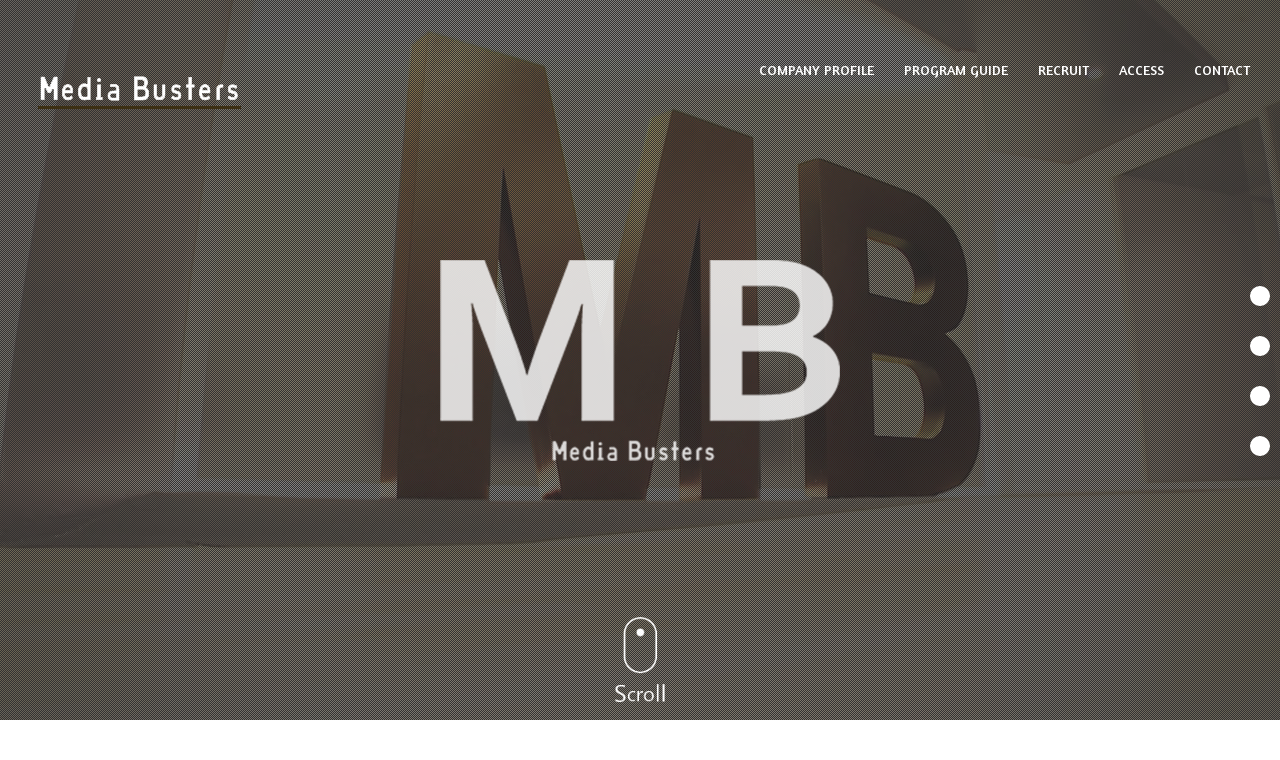

--- FILE ---
content_type: text/html; charset=UTF-8
request_url: https://www.mbinc.co.jp/
body_size: 16643
content:
<!DOCTYPE html>
<html dir="ltr" lang="ja" prefix="og: https://ogp.me/ns#">
<head>
<meta charset="UTF-8">
<meta name="viewport" content="width=device-width, user-scalable=yes, maximum-scale=1.0, minimum-scale=1.0">
<title>メディア・バスターズ株式会社メディア・バスターズ | 当社は、東京の民放キー局を中心に報道・情報・バラエティ・ドキュメンタリーなど、幅広い分野のテレビ番組制作を手がけている会社です。</title>
		<!-- All in One SEO 4.9.3 - aioseo.com -->
	<meta name="description" content="当社は、東京の民放キー局を中心に報道・情報・バラエティ・ドキュメンタリーなど、幅広い分野のテレビ番組制作を手がけている会社です。" />
	<meta name="robots" content="max-snippet:-1, max-image-preview:large, max-video-preview:-1" />
	<meta name="keywords" content="テレビ,番組,制作,報道,ドキュメンタリー,情報,バラエティ,東京" />
	<link rel="canonical" href="https://www.mbinc.co.jp/" />
	<meta name="generator" content="All in One SEO (AIOSEO) 4.9.3" />
		<meta property="og:locale" content="ja_JP" />
		<meta property="og:site_name" content="株式会社メディア・バスターズ | 当社は、東京の民放キー局を中心に報道・情報・バラエティ・ドキュメンタリーなど、幅広い分野のテレビ番組制作を手がけている会社です。" />
		<meta property="og:type" content="article" />
		<meta property="og:title" content="メディア・バスターズ" />
		<meta property="og:description" content="当社は、東京の民放キー局を中心に報道・情報・バラエティ・ドキュメンタリーなど、幅広い分野のテレビ番組制作を手がけている会社です。" />
		<meta property="og:url" content="https://www.mbinc.co.jp/" />
		<meta name="twitter:card" content="summary" />
		<meta name="twitter:title" content="メディア・バスターズ" />
		<meta name="twitter:description" content="当社は、東京の民放キー局を中心に報道・情報・バラエティ・ドキュメンタリーなど、幅広い分野のテレビ番組制作を手がけている会社です。" />
		<script type="application/ld+json" class="aioseo-schema">
			{"@context":"https:\/\/schema.org","@graph":[{"@type":"BreadcrumbList","@id":"https:\/\/www.mbinc.co.jp\/#breadcrumblist","itemListElement":[{"@type":"ListItem","@id":"https:\/\/www.mbinc.co.jp#listItem","position":1,"name":"\u30db\u30fc\u30e0"}]},{"@type":"CollectionPage","@id":"https:\/\/www.mbinc.co.jp\/#collectionpage","url":"https:\/\/www.mbinc.co.jp\/","name":"\u30e1\u30c7\u30a3\u30a2\u30fb\u30d0\u30b9\u30bf\u30fc\u30ba","description":"\u5f53\u793e\u306f\u3001\u6771\u4eac\u306e\u6c11\u653e\u30ad\u30fc\u5c40\u3092\u4e2d\u5fc3\u306b\u5831\u9053\u30fb\u60c5\u5831\u30fb\u30d0\u30e9\u30a8\u30c6\u30a3\u30fb\u30c9\u30ad\u30e5\u30e1\u30f3\u30bf\u30ea\u30fc\u306a\u3069\u3001\u5e45\u5e83\u3044\u5206\u91ce\u306e\u30c6\u30ec\u30d3\u756a\u7d44\u5236\u4f5c\u3092\u624b\u304c\u3051\u3066\u3044\u308b\u4f1a\u793e\u3067\u3059\u3002","inLanguage":"ja","isPartOf":{"@id":"https:\/\/www.mbinc.co.jp\/#website"},"breadcrumb":{"@id":"https:\/\/www.mbinc.co.jp\/#breadcrumblist"},"about":{"@id":"https:\/\/www.mbinc.co.jp\/#organization"}},{"@type":"Organization","@id":"https:\/\/www.mbinc.co.jp\/#organization","name":"\u682a\u5f0f\u4f1a\u793e\u30e1\u30c7\u30a3\u30a2\u30fb\u30d0\u30b9\u30bf\u30fc\u30ba","description":"\u5f53\u793e\u306f\u3001\u6771\u4eac\u306e\u6c11\u653e\u30ad\u30fc\u5c40\u3092\u4e2d\u5fc3\u306b\u5831\u9053\u30fb\u60c5\u5831\u30fb\u30d0\u30e9\u30a8\u30c6\u30a3\u30fb\u30c9\u30ad\u30e5\u30e1\u30f3\u30bf\u30ea\u30fc\u306a\u3069\u3001\u5e45\u5e83\u3044\u5206\u91ce\u306e\u30c6\u30ec\u30d3\u756a\u7d44\u5236\u4f5c\u3092\u624b\u304c\u3051\u3066\u3044\u308b\u4f1a\u793e\u3067\u3059\u3002","url":"https:\/\/www.mbinc.co.jp\/"},{"@type":"WebSite","@id":"https:\/\/www.mbinc.co.jp\/#website","url":"https:\/\/www.mbinc.co.jp\/","name":"\u682a\u5f0f\u4f1a\u793e\u30e1\u30c7\u30a3\u30a2\u30fb\u30d0\u30b9\u30bf\u30fc\u30ba","description":"\u5f53\u793e\u306f\u3001\u6771\u4eac\u306e\u6c11\u653e\u30ad\u30fc\u5c40\u3092\u4e2d\u5fc3\u306b\u5831\u9053\u30fb\u60c5\u5831\u30fb\u30d0\u30e9\u30a8\u30c6\u30a3\u30fb\u30c9\u30ad\u30e5\u30e1\u30f3\u30bf\u30ea\u30fc\u306a\u3069\u3001\u5e45\u5e83\u3044\u5206\u91ce\u306e\u30c6\u30ec\u30d3\u756a\u7d44\u5236\u4f5c\u3092\u624b\u304c\u3051\u3066\u3044\u308b\u4f1a\u793e\u3067\u3059\u3002","inLanguage":"ja","publisher":{"@id":"https:\/\/www.mbinc.co.jp\/#organization"}}]}
		</script>
		<!-- All in One SEO -->

<style id='wp-img-auto-sizes-contain-inline-css' type='text/css'>
img:is([sizes=auto i],[sizes^="auto," i]){contain-intrinsic-size:3000px 1500px}
/*# sourceURL=wp-img-auto-sizes-contain-inline-css */
</style>
<style id='wp-emoji-styles-inline-css' type='text/css'>

	img.wp-smiley, img.emoji {
		display: inline !important;
		border: none !important;
		box-shadow: none !important;
		height: 1em !important;
		width: 1em !important;
		margin: 0 0.07em !important;
		vertical-align: -0.1em !important;
		background: none !important;
		padding: 0 !important;
	}
/*# sourceURL=wp-emoji-styles-inline-css */
</style>
<style id='wp-block-library-inline-css' type='text/css'>
:root{--wp-block-synced-color:#7a00df;--wp-block-synced-color--rgb:122,0,223;--wp-bound-block-color:var(--wp-block-synced-color);--wp-editor-canvas-background:#ddd;--wp-admin-theme-color:#007cba;--wp-admin-theme-color--rgb:0,124,186;--wp-admin-theme-color-darker-10:#006ba1;--wp-admin-theme-color-darker-10--rgb:0,107,160.5;--wp-admin-theme-color-darker-20:#005a87;--wp-admin-theme-color-darker-20--rgb:0,90,135;--wp-admin-border-width-focus:2px}@media (min-resolution:192dpi){:root{--wp-admin-border-width-focus:1.5px}}.wp-element-button{cursor:pointer}:root .has-very-light-gray-background-color{background-color:#eee}:root .has-very-dark-gray-background-color{background-color:#313131}:root .has-very-light-gray-color{color:#eee}:root .has-very-dark-gray-color{color:#313131}:root .has-vivid-green-cyan-to-vivid-cyan-blue-gradient-background{background:linear-gradient(135deg,#00d084,#0693e3)}:root .has-purple-crush-gradient-background{background:linear-gradient(135deg,#34e2e4,#4721fb 50%,#ab1dfe)}:root .has-hazy-dawn-gradient-background{background:linear-gradient(135deg,#faaca8,#dad0ec)}:root .has-subdued-olive-gradient-background{background:linear-gradient(135deg,#fafae1,#67a671)}:root .has-atomic-cream-gradient-background{background:linear-gradient(135deg,#fdd79a,#004a59)}:root .has-nightshade-gradient-background{background:linear-gradient(135deg,#330968,#31cdcf)}:root .has-midnight-gradient-background{background:linear-gradient(135deg,#020381,#2874fc)}:root{--wp--preset--font-size--normal:16px;--wp--preset--font-size--huge:42px}.has-regular-font-size{font-size:1em}.has-larger-font-size{font-size:2.625em}.has-normal-font-size{font-size:var(--wp--preset--font-size--normal)}.has-huge-font-size{font-size:var(--wp--preset--font-size--huge)}.has-text-align-center{text-align:center}.has-text-align-left{text-align:left}.has-text-align-right{text-align:right}.has-fit-text{white-space:nowrap!important}#end-resizable-editor-section{display:none}.aligncenter{clear:both}.items-justified-left{justify-content:flex-start}.items-justified-center{justify-content:center}.items-justified-right{justify-content:flex-end}.items-justified-space-between{justify-content:space-between}.screen-reader-text{border:0;clip-path:inset(50%);height:1px;margin:-1px;overflow:hidden;padding:0;position:absolute;width:1px;word-wrap:normal!important}.screen-reader-text:focus{background-color:#ddd;clip-path:none;color:#444;display:block;font-size:1em;height:auto;left:5px;line-height:normal;padding:15px 23px 14px;text-decoration:none;top:5px;width:auto;z-index:100000}html :where(.has-border-color){border-style:solid}html :where([style*=border-top-color]){border-top-style:solid}html :where([style*=border-right-color]){border-right-style:solid}html :where([style*=border-bottom-color]){border-bottom-style:solid}html :where([style*=border-left-color]){border-left-style:solid}html :where([style*=border-width]){border-style:solid}html :where([style*=border-top-width]){border-top-style:solid}html :where([style*=border-right-width]){border-right-style:solid}html :where([style*=border-bottom-width]){border-bottom-style:solid}html :where([style*=border-left-width]){border-left-style:solid}html :where(img[class*=wp-image-]){height:auto;max-width:100%}:where(figure){margin:0 0 1em}html :where(.is-position-sticky){--wp-admin--admin-bar--position-offset:var(--wp-admin--admin-bar--height,0px)}@media screen and (max-width:600px){html :where(.is-position-sticky){--wp-admin--admin-bar--position-offset:0px}}

/*# sourceURL=wp-block-library-inline-css */
</style><style id='global-styles-inline-css' type='text/css'>
:root{--wp--preset--aspect-ratio--square: 1;--wp--preset--aspect-ratio--4-3: 4/3;--wp--preset--aspect-ratio--3-4: 3/4;--wp--preset--aspect-ratio--3-2: 3/2;--wp--preset--aspect-ratio--2-3: 2/3;--wp--preset--aspect-ratio--16-9: 16/9;--wp--preset--aspect-ratio--9-16: 9/16;--wp--preset--color--black: #000000;--wp--preset--color--cyan-bluish-gray: #abb8c3;--wp--preset--color--white: #ffffff;--wp--preset--color--pale-pink: #f78da7;--wp--preset--color--vivid-red: #cf2e2e;--wp--preset--color--luminous-vivid-orange: #ff6900;--wp--preset--color--luminous-vivid-amber: #fcb900;--wp--preset--color--light-green-cyan: #7bdcb5;--wp--preset--color--vivid-green-cyan: #00d084;--wp--preset--color--pale-cyan-blue: #8ed1fc;--wp--preset--color--vivid-cyan-blue: #0693e3;--wp--preset--color--vivid-purple: #9b51e0;--wp--preset--gradient--vivid-cyan-blue-to-vivid-purple: linear-gradient(135deg,rgb(6,147,227) 0%,rgb(155,81,224) 100%);--wp--preset--gradient--light-green-cyan-to-vivid-green-cyan: linear-gradient(135deg,rgb(122,220,180) 0%,rgb(0,208,130) 100%);--wp--preset--gradient--luminous-vivid-amber-to-luminous-vivid-orange: linear-gradient(135deg,rgb(252,185,0) 0%,rgb(255,105,0) 100%);--wp--preset--gradient--luminous-vivid-orange-to-vivid-red: linear-gradient(135deg,rgb(255,105,0) 0%,rgb(207,46,46) 100%);--wp--preset--gradient--very-light-gray-to-cyan-bluish-gray: linear-gradient(135deg,rgb(238,238,238) 0%,rgb(169,184,195) 100%);--wp--preset--gradient--cool-to-warm-spectrum: linear-gradient(135deg,rgb(74,234,220) 0%,rgb(151,120,209) 20%,rgb(207,42,186) 40%,rgb(238,44,130) 60%,rgb(251,105,98) 80%,rgb(254,248,76) 100%);--wp--preset--gradient--blush-light-purple: linear-gradient(135deg,rgb(255,206,236) 0%,rgb(152,150,240) 100%);--wp--preset--gradient--blush-bordeaux: linear-gradient(135deg,rgb(254,205,165) 0%,rgb(254,45,45) 50%,rgb(107,0,62) 100%);--wp--preset--gradient--luminous-dusk: linear-gradient(135deg,rgb(255,203,112) 0%,rgb(199,81,192) 50%,rgb(65,88,208) 100%);--wp--preset--gradient--pale-ocean: linear-gradient(135deg,rgb(255,245,203) 0%,rgb(182,227,212) 50%,rgb(51,167,181) 100%);--wp--preset--gradient--electric-grass: linear-gradient(135deg,rgb(202,248,128) 0%,rgb(113,206,126) 100%);--wp--preset--gradient--midnight: linear-gradient(135deg,rgb(2,3,129) 0%,rgb(40,116,252) 100%);--wp--preset--font-size--small: 13px;--wp--preset--font-size--medium: 20px;--wp--preset--font-size--large: 36px;--wp--preset--font-size--x-large: 42px;--wp--preset--spacing--20: 0.44rem;--wp--preset--spacing--30: 0.67rem;--wp--preset--spacing--40: 1rem;--wp--preset--spacing--50: 1.5rem;--wp--preset--spacing--60: 2.25rem;--wp--preset--spacing--70: 3.38rem;--wp--preset--spacing--80: 5.06rem;--wp--preset--shadow--natural: 6px 6px 9px rgba(0, 0, 0, 0.2);--wp--preset--shadow--deep: 12px 12px 50px rgba(0, 0, 0, 0.4);--wp--preset--shadow--sharp: 6px 6px 0px rgba(0, 0, 0, 0.2);--wp--preset--shadow--outlined: 6px 6px 0px -3px rgb(255, 255, 255), 6px 6px rgb(0, 0, 0);--wp--preset--shadow--crisp: 6px 6px 0px rgb(0, 0, 0);}:where(.is-layout-flex){gap: 0.5em;}:where(.is-layout-grid){gap: 0.5em;}body .is-layout-flex{display: flex;}.is-layout-flex{flex-wrap: wrap;align-items: center;}.is-layout-flex > :is(*, div){margin: 0;}body .is-layout-grid{display: grid;}.is-layout-grid > :is(*, div){margin: 0;}:where(.wp-block-columns.is-layout-flex){gap: 2em;}:where(.wp-block-columns.is-layout-grid){gap: 2em;}:where(.wp-block-post-template.is-layout-flex){gap: 1.25em;}:where(.wp-block-post-template.is-layout-grid){gap: 1.25em;}.has-black-color{color: var(--wp--preset--color--black) !important;}.has-cyan-bluish-gray-color{color: var(--wp--preset--color--cyan-bluish-gray) !important;}.has-white-color{color: var(--wp--preset--color--white) !important;}.has-pale-pink-color{color: var(--wp--preset--color--pale-pink) !important;}.has-vivid-red-color{color: var(--wp--preset--color--vivid-red) !important;}.has-luminous-vivid-orange-color{color: var(--wp--preset--color--luminous-vivid-orange) !important;}.has-luminous-vivid-amber-color{color: var(--wp--preset--color--luminous-vivid-amber) !important;}.has-light-green-cyan-color{color: var(--wp--preset--color--light-green-cyan) !important;}.has-vivid-green-cyan-color{color: var(--wp--preset--color--vivid-green-cyan) !important;}.has-pale-cyan-blue-color{color: var(--wp--preset--color--pale-cyan-blue) !important;}.has-vivid-cyan-blue-color{color: var(--wp--preset--color--vivid-cyan-blue) !important;}.has-vivid-purple-color{color: var(--wp--preset--color--vivid-purple) !important;}.has-black-background-color{background-color: var(--wp--preset--color--black) !important;}.has-cyan-bluish-gray-background-color{background-color: var(--wp--preset--color--cyan-bluish-gray) !important;}.has-white-background-color{background-color: var(--wp--preset--color--white) !important;}.has-pale-pink-background-color{background-color: var(--wp--preset--color--pale-pink) !important;}.has-vivid-red-background-color{background-color: var(--wp--preset--color--vivid-red) !important;}.has-luminous-vivid-orange-background-color{background-color: var(--wp--preset--color--luminous-vivid-orange) !important;}.has-luminous-vivid-amber-background-color{background-color: var(--wp--preset--color--luminous-vivid-amber) !important;}.has-light-green-cyan-background-color{background-color: var(--wp--preset--color--light-green-cyan) !important;}.has-vivid-green-cyan-background-color{background-color: var(--wp--preset--color--vivid-green-cyan) !important;}.has-pale-cyan-blue-background-color{background-color: var(--wp--preset--color--pale-cyan-blue) !important;}.has-vivid-cyan-blue-background-color{background-color: var(--wp--preset--color--vivid-cyan-blue) !important;}.has-vivid-purple-background-color{background-color: var(--wp--preset--color--vivid-purple) !important;}.has-black-border-color{border-color: var(--wp--preset--color--black) !important;}.has-cyan-bluish-gray-border-color{border-color: var(--wp--preset--color--cyan-bluish-gray) !important;}.has-white-border-color{border-color: var(--wp--preset--color--white) !important;}.has-pale-pink-border-color{border-color: var(--wp--preset--color--pale-pink) !important;}.has-vivid-red-border-color{border-color: var(--wp--preset--color--vivid-red) !important;}.has-luminous-vivid-orange-border-color{border-color: var(--wp--preset--color--luminous-vivid-orange) !important;}.has-luminous-vivid-amber-border-color{border-color: var(--wp--preset--color--luminous-vivid-amber) !important;}.has-light-green-cyan-border-color{border-color: var(--wp--preset--color--light-green-cyan) !important;}.has-vivid-green-cyan-border-color{border-color: var(--wp--preset--color--vivid-green-cyan) !important;}.has-pale-cyan-blue-border-color{border-color: var(--wp--preset--color--pale-cyan-blue) !important;}.has-vivid-cyan-blue-border-color{border-color: var(--wp--preset--color--vivid-cyan-blue) !important;}.has-vivid-purple-border-color{border-color: var(--wp--preset--color--vivid-purple) !important;}.has-vivid-cyan-blue-to-vivid-purple-gradient-background{background: var(--wp--preset--gradient--vivid-cyan-blue-to-vivid-purple) !important;}.has-light-green-cyan-to-vivid-green-cyan-gradient-background{background: var(--wp--preset--gradient--light-green-cyan-to-vivid-green-cyan) !important;}.has-luminous-vivid-amber-to-luminous-vivid-orange-gradient-background{background: var(--wp--preset--gradient--luminous-vivid-amber-to-luminous-vivid-orange) !important;}.has-luminous-vivid-orange-to-vivid-red-gradient-background{background: var(--wp--preset--gradient--luminous-vivid-orange-to-vivid-red) !important;}.has-very-light-gray-to-cyan-bluish-gray-gradient-background{background: var(--wp--preset--gradient--very-light-gray-to-cyan-bluish-gray) !important;}.has-cool-to-warm-spectrum-gradient-background{background: var(--wp--preset--gradient--cool-to-warm-spectrum) !important;}.has-blush-light-purple-gradient-background{background: var(--wp--preset--gradient--blush-light-purple) !important;}.has-blush-bordeaux-gradient-background{background: var(--wp--preset--gradient--blush-bordeaux) !important;}.has-luminous-dusk-gradient-background{background: var(--wp--preset--gradient--luminous-dusk) !important;}.has-pale-ocean-gradient-background{background: var(--wp--preset--gradient--pale-ocean) !important;}.has-electric-grass-gradient-background{background: var(--wp--preset--gradient--electric-grass) !important;}.has-midnight-gradient-background{background: var(--wp--preset--gradient--midnight) !important;}.has-small-font-size{font-size: var(--wp--preset--font-size--small) !important;}.has-medium-font-size{font-size: var(--wp--preset--font-size--medium) !important;}.has-large-font-size{font-size: var(--wp--preset--font-size--large) !important;}.has-x-large-font-size{font-size: var(--wp--preset--font-size--x-large) !important;}
/*# sourceURL=global-styles-inline-css */
</style>

<style id='classic-theme-styles-inline-css' type='text/css'>
/*! This file is auto-generated */
.wp-block-button__link{color:#fff;background-color:#32373c;border-radius:9999px;box-shadow:none;text-decoration:none;padding:calc(.667em + 2px) calc(1.333em + 2px);font-size:1.125em}.wp-block-file__button{background:#32373c;color:#fff;text-decoration:none}
/*# sourceURL=/wp-includes/css/classic-themes.min.css */
</style>
<link rel='stylesheet' id='axScrollToTop-css' href='https://www.mbinc.co.jp/wp-content/plugins/ax-scrollto-top/ax-scrollto-top.css?ver=1.0.0' type='text/css' media='all' />
<link rel='stylesheet' id='responsive-lightbox-swipebox-css' href='https://www.mbinc.co.jp/wp-content/plugins/responsive-lightbox/assets/swipebox/swipebox.min.css?ver=1.5.2' type='text/css' media='all' />
<style id='responsive-menu-inline-css' type='text/css'>
/** This file is major component of this plugin so please don't try to edit here. */
#rmp_menu_trigger-2661 {
  width: 45px;
  height: 45px;
  position: fixed;
  top: 10px;
  border-radius: 5px;
  display: none;
  text-decoration: none;
  right: 5%;
  background: #000000;
  transition: transform 0.5s, background-color 0.5s;
}
#rmp_menu_trigger-2661:hover, #rmp_menu_trigger-2661:focus {
  background: #000000;
  text-decoration: unset;
}
#rmp_menu_trigger-2661.is-active {
  background: #000000;
}
#rmp_menu_trigger-2661 .rmp-trigger-box {
  width: 25px;
  color: #ffffff;
}
#rmp_menu_trigger-2661 .rmp-trigger-icon-active, #rmp_menu_trigger-2661 .rmp-trigger-text-open {
  display: none;
}
#rmp_menu_trigger-2661.is-active .rmp-trigger-icon-active, #rmp_menu_trigger-2661.is-active .rmp-trigger-text-open {
  display: inline;
}
#rmp_menu_trigger-2661.is-active .rmp-trigger-icon-inactive, #rmp_menu_trigger-2661.is-active .rmp-trigger-text {
  display: none;
}
#rmp_menu_trigger-2661 .rmp-trigger-label {
  color: #ffffff;
  pointer-events: none;
  line-height: 13px;
  font-family: inherit;
  font-size: 14px;
  display: inline;
  text-transform: inherit;
}
#rmp_menu_trigger-2661 .rmp-trigger-label.rmp-trigger-label-top {
  display: block;
  margin-bottom: 12px;
}
#rmp_menu_trigger-2661 .rmp-trigger-label.rmp-trigger-label-bottom {
  display: block;
  margin-top: 12px;
}
#rmp_menu_trigger-2661 .responsive-menu-pro-inner {
  display: block;
}
#rmp_menu_trigger-2661 .rmp-trigger-icon-inactive .rmp-font-icon {
  color: #ffffff;
}
#rmp_menu_trigger-2661 .responsive-menu-pro-inner, #rmp_menu_trigger-2661 .responsive-menu-pro-inner::before, #rmp_menu_trigger-2661 .responsive-menu-pro-inner::after {
  width: 25px;
  height: 3px;
  background-color: #ffffff;
  border-radius: 4px;
  position: absolute;
}
#rmp_menu_trigger-2661 .rmp-trigger-icon-active .rmp-font-icon {
  color: #ffffff;
}
#rmp_menu_trigger-2661.is-active .responsive-menu-pro-inner, #rmp_menu_trigger-2661.is-active .responsive-menu-pro-inner::before, #rmp_menu_trigger-2661.is-active .responsive-menu-pro-inner::after {
  background-color: #ffffff;
}
#rmp_menu_trigger-2661:hover .rmp-trigger-icon-inactive .rmp-font-icon {
  color: #ffffff;
}
#rmp_menu_trigger-2661:not(.is-active):hover .responsive-menu-pro-inner, #rmp_menu_trigger-2661:not(.is-active):hover .responsive-menu-pro-inner::before, #rmp_menu_trigger-2661:not(.is-active):hover .responsive-menu-pro-inner::after {
  background-color: #ffffff;
}
#rmp_menu_trigger-2661 .responsive-menu-pro-inner::before {
  top: 10px;
}
#rmp_menu_trigger-2661 .responsive-menu-pro-inner::after {
  bottom: 10px;
}
#rmp_menu_trigger-2661.is-active .responsive-menu-pro-inner::after {
  bottom: 0;
}
/* Hamburger menu styling */
@media screen and (max-width: 1024px) {
  /** Menu Title Style */
  /** Menu Additional Content Style */
  #rmp_menu_trigger-2661 {
    display: block;
  }
  #rmp-container-2661 {
    position: fixed;
    top: 0;
    margin: 0;
    transition: transform 0.5s;
    overflow: auto;
    display: block;
    width: 75%;
    background-color: #212121;
    background-image: url("");
    height: 100%;
    left: 0;
    padding-top: 0px;
    padding-left: 0px;
    padding-bottom: 0px;
    padding-right: 0px;
  }
  #rmp-menu-wrap-2661 {
    padding-top: 0px;
    padding-left: 0px;
    padding-bottom: 0px;
    padding-right: 0px;
    background-color: #212121;
  }
  #rmp-menu-wrap-2661 .rmp-menu, #rmp-menu-wrap-2661 .rmp-submenu {
    width: 100%;
    box-sizing: border-box;
    margin: 0;
    padding: 0;
  }
  #rmp-menu-wrap-2661 .rmp-submenu-depth-1 .rmp-menu-item-link {
    padding-left: 10%;
  }
  #rmp-menu-wrap-2661 .rmp-submenu-depth-2 .rmp-menu-item-link {
    padding-left: 15%;
  }
  #rmp-menu-wrap-2661 .rmp-submenu-depth-3 .rmp-menu-item-link {
    padding-left: 20%;
  }
  #rmp-menu-wrap-2661 .rmp-submenu-depth-4 .rmp-menu-item-link {
    padding-left: 25%;
  }
  #rmp-menu-wrap-2661 .rmp-submenu.rmp-submenu-open {
    display: block;
  }
  #rmp-menu-wrap-2661 .rmp-menu-item {
    width: 100%;
    list-style: none;
    margin: 0;
  }
  #rmp-menu-wrap-2661 .rmp-menu-item-link {
    height: 40px;
    line-height: 40px;
    font-size: 13px;
    border-bottom: 1px solid #212121;
    font-family: inherit;
    color: #ffffff;
    text-align: left;
    background-color: #212121;
    font-weight: normal;
    letter-spacing: 0px;
    display: block;
    box-sizing: border-box;
    width: 100%;
    text-decoration: none;
    position: relative;
    overflow: hidden;
    transition: background-color 0.5s, border-color 0.5s, 0.5s;
    padding: 0 5%;
    padding-right: 50px;
  }
  #rmp-menu-wrap-2661 .rmp-menu-item-link:after, #rmp-menu-wrap-2661 .rmp-menu-item-link:before {
    display: none;
  }
  #rmp-menu-wrap-2661 .rmp-menu-item-link:hover, #rmp-menu-wrap-2661 .rmp-menu-item-link:focus {
    color: #ffffff;
    border-color: #212121;
    background-color: #3f3f3f;
  }
  #rmp-menu-wrap-2661 .rmp-menu-item-link:focus {
    outline: none;
    border-color: unset;
    box-shadow: unset;
  }
  #rmp-menu-wrap-2661 .rmp-menu-item-link .rmp-font-icon {
    height: 40px;
    line-height: 40px;
    margin-right: 10px;
    font-size: 13px;
  }
  #rmp-menu-wrap-2661 .rmp-menu-current-item .rmp-menu-item-link {
    color: #ffffff;
    border-color: #212121;
    background-color: #212121;
  }
  #rmp-menu-wrap-2661 .rmp-menu-current-item .rmp-menu-item-link:hover, #rmp-menu-wrap-2661 .rmp-menu-current-item .rmp-menu-item-link:focus {
    color: #ffffff;
    border-color: #3f3f3f;
    background-color: #3f3f3f;
  }
  #rmp-menu-wrap-2661 .rmp-menu-subarrow {
    position: absolute;
    top: 0;
    bottom: 0;
    text-align: center;
    overflow: hidden;
    background-size: cover;
    overflow: hidden;
    right: 0;
    border-left-style: solid;
    border-left-color: #212121;
    border-left-width: 1px;
    height: 40px;
    width: 40px;
    color: #ffffff;
    background-color: #212121;
  }
  #rmp-menu-wrap-2661 .rmp-menu-subarrow svg {
    fill: #ffffff;
  }
  #rmp-menu-wrap-2661 .rmp-menu-subarrow:hover {
    color: #ffffff;
    border-color: #3f3f3f;
    background-color: #3f3f3f;
  }
  #rmp-menu-wrap-2661 .rmp-menu-subarrow:hover svg {
    fill: #ffffff;
  }
  #rmp-menu-wrap-2661 .rmp-menu-subarrow .rmp-font-icon {
    margin-right: unset;
  }
  #rmp-menu-wrap-2661 .rmp-menu-subarrow * {
    vertical-align: middle;
    line-height: 40px;
  }
  #rmp-menu-wrap-2661 .rmp-menu-subarrow-active {
    display: block;
    background-size: cover;
    color: #ffffff;
    border-color: #212121;
    background-color: #212121;
  }
  #rmp-menu-wrap-2661 .rmp-menu-subarrow-active svg {
    fill: #ffffff;
  }
  #rmp-menu-wrap-2661 .rmp-menu-subarrow-active:hover {
    color: #ffffff;
    border-color: #3f3f3f;
    background-color: #3f3f3f;
  }
  #rmp-menu-wrap-2661 .rmp-menu-subarrow-active:hover svg {
    fill: #ffffff;
  }
  #rmp-menu-wrap-2661 .rmp-submenu {
    display: none;
  }
  #rmp-menu-wrap-2661 .rmp-submenu .rmp-menu-item-link {
    height: 40px;
    line-height: 40px;
    letter-spacing: 0px;
    font-size: 13px;
    border-bottom: 1px solid #212121;
    font-family: inherit;
    font-weight: normal;
    color: #ffffff;
    text-align: left;
    background-color: #212121;
  }
  #rmp-menu-wrap-2661 .rmp-submenu .rmp-menu-item-link:hover, #rmp-menu-wrap-2661 .rmp-submenu .rmp-menu-item-link:focus {
    color: #ffffff;
    border-color: #212121;
    background-color: #3f3f3f;
  }
  #rmp-menu-wrap-2661 .rmp-submenu .rmp-menu-current-item .rmp-menu-item-link {
    color: #ffffff;
    border-color: #212121;
    background-color: #212121;
  }
  #rmp-menu-wrap-2661 .rmp-submenu .rmp-menu-current-item .rmp-menu-item-link:hover, #rmp-menu-wrap-2661 .rmp-submenu .rmp-menu-current-item .rmp-menu-item-link:focus {
    color: #ffffff;
    border-color: #3f3f3f;
    background-color: #3f3f3f;
  }
  #rmp-menu-wrap-2661 .rmp-submenu .rmp-menu-subarrow {
    right: 0;
    border-right: unset;
    border-left-style: solid;
    border-left-color: #212121;
    border-left-width: 1px;
    height: 40px;
    line-height: 40px;
    width: 40px;
    color: #ffffff;
    background-color: #212121;
  }
  #rmp-menu-wrap-2661 .rmp-submenu .rmp-menu-subarrow:hover {
    color: #ffffff;
    border-color: #3f3f3f;
    background-color: #3f3f3f;
  }
  #rmp-menu-wrap-2661 .rmp-submenu .rmp-menu-subarrow-active {
    color: #ffffff;
    border-color: #212121;
    background-color: #212121;
  }
  #rmp-menu-wrap-2661 .rmp-submenu .rmp-menu-subarrow-active:hover {
    color: #ffffff;
    border-color: #3f3f3f;
    background-color: #3f3f3f;
  }
  #rmp-menu-wrap-2661 .rmp-menu-item-description {
    margin: 0;
    padding: 5px 5%;
    opacity: 0.8;
    color: #ffffff;
  }
  #rmp-search-box-2661 {
    display: block;
    padding-top: 0px;
    padding-left: 5%;
    padding-bottom: 0px;
    padding-right: 5%;
  }
  #rmp-search-box-2661 .rmp-search-form {
    margin: 0;
  }
  #rmp-search-box-2661 .rmp-search-box {
    background: #ffffff;
    border: 1px solid #dadada;
    color: #333333;
    width: 100%;
    padding: 0 5%;
    border-radius: 30px;
    height: 45px;
    -webkit-appearance: none;
  }
  #rmp-search-box-2661 .rmp-search-box::placeholder {
    color: #c7c7cd;
  }
  #rmp-search-box-2661 .rmp-search-box:focus {
    background-color: #ffffff;
    outline: 2px solid #dadada;
    color: #333333;
  }
  #rmp-menu-title-2661 {
    background-color: #212121;
    color: #ffffff;
    text-align: left;
    font-size: 13px;
    padding-top: 10%;
    padding-left: 5%;
    padding-bottom: 0%;
    padding-right: 5%;
    font-weight: 400;
    transition: background-color 0.5s, border-color 0.5s, color 0.5s;
  }
  #rmp-menu-title-2661:hover {
    background-color: #212121;
    color: #ffffff;
  }
  #rmp-menu-title-2661 > .rmp-menu-title-link {
    color: #ffffff;
    width: 100%;
    background-color: unset;
    text-decoration: none;
  }
  #rmp-menu-title-2661 > .rmp-menu-title-link:hover {
    color: #ffffff;
  }
  #rmp-menu-title-2661 .rmp-font-icon {
    font-size: 13px;
  }
  #rmp-menu-additional-content-2661 {
    padding-top: 0px;
    padding-left: 5%;
    padding-bottom: 0px;
    padding-right: 5%;
    color: #ffffff;
    text-align: center;
    font-size: 16px;
  }
}
/**
This file contents common styling of menus.
*/
.rmp-container {
  display: none;
  visibility: visible;
  padding: 0px 0px 0px 0px;
  z-index: 99998;
  transition: all 0.3s;
  /** Scrolling bar in menu setting box **/
}
.rmp-container.rmp-fade-top, .rmp-container.rmp-fade-left, .rmp-container.rmp-fade-right, .rmp-container.rmp-fade-bottom {
  display: none;
}
.rmp-container.rmp-slide-left, .rmp-container.rmp-push-left {
  transform: translateX(-100%);
  -ms-transform: translateX(-100%);
  -webkit-transform: translateX(-100%);
  -moz-transform: translateX(-100%);
}
.rmp-container.rmp-slide-left.rmp-menu-open, .rmp-container.rmp-push-left.rmp-menu-open {
  transform: translateX(0);
  -ms-transform: translateX(0);
  -webkit-transform: translateX(0);
  -moz-transform: translateX(0);
}
.rmp-container.rmp-slide-right, .rmp-container.rmp-push-right {
  transform: translateX(100%);
  -ms-transform: translateX(100%);
  -webkit-transform: translateX(100%);
  -moz-transform: translateX(100%);
}
.rmp-container.rmp-slide-right.rmp-menu-open, .rmp-container.rmp-push-right.rmp-menu-open {
  transform: translateX(0);
  -ms-transform: translateX(0);
  -webkit-transform: translateX(0);
  -moz-transform: translateX(0);
}
.rmp-container.rmp-slide-top, .rmp-container.rmp-push-top {
  transform: translateY(-100%);
  -ms-transform: translateY(-100%);
  -webkit-transform: translateY(-100%);
  -moz-transform: translateY(-100%);
}
.rmp-container.rmp-slide-top.rmp-menu-open, .rmp-container.rmp-push-top.rmp-menu-open {
  transform: translateY(0);
  -ms-transform: translateY(0);
  -webkit-transform: translateY(0);
  -moz-transform: translateY(0);
}
.rmp-container.rmp-slide-bottom, .rmp-container.rmp-push-bottom {
  transform: translateY(100%);
  -ms-transform: translateY(100%);
  -webkit-transform: translateY(100%);
  -moz-transform: translateY(100%);
}
.rmp-container.rmp-slide-bottom.rmp-menu-open, .rmp-container.rmp-push-bottom.rmp-menu-open {
  transform: translateX(0);
  -ms-transform: translateX(0);
  -webkit-transform: translateX(0);
  -moz-transform: translateX(0);
}
.rmp-container::-webkit-scrollbar {
  width: 0px;
}
.rmp-container ::-webkit-scrollbar-track {
  box-shadow: inset 0 0 5px transparent;
}
.rmp-container ::-webkit-scrollbar-thumb {
  background: transparent;
}
.rmp-container ::-webkit-scrollbar-thumb:hover {
  background: transparent;
}
.rmp-container .rmp-menu-wrap .rmp-menu {
  transition: none;
  border-radius: 0;
  box-shadow: none;
  background: none;
  border: 0;
  bottom: auto;
  box-sizing: border-box;
  clip: auto;
  color: #666;
  display: block;
  float: none;
  font-family: inherit;
  font-size: 14px;
  height: auto;
  left: auto;
  line-height: 1.7;
  list-style-type: none;
  margin: 0;
  min-height: auto;
  max-height: none;
  opacity: 1;
  outline: none;
  overflow: visible;
  padding: 0;
  position: relative;
  pointer-events: auto;
  right: auto;
  text-align: left;
  text-decoration: none;
  text-indent: 0;
  text-transform: none;
  transform: none;
  top: auto;
  visibility: inherit;
  width: auto;
  word-wrap: break-word;
  white-space: normal;
}
.rmp-container .rmp-menu-additional-content {
  display: block;
  word-break: break-word;
}
.rmp-container .rmp-menu-title {
  display: flex;
  flex-direction: column;
}
.rmp-container .rmp-menu-title .rmp-menu-title-image {
  max-width: 100%;
  margin-bottom: 15px;
  display: block;
  margin: auto;
  margin-bottom: 15px;
}
button.rmp_menu_trigger {
  z-index: 999999;
  overflow: hidden;
  outline: none;
  border: 0;
  display: none;
  margin: 0;
  transition: transform 0.5s, background-color 0.5s;
  padding: 0;
}
button.rmp_menu_trigger .responsive-menu-pro-inner::before, button.rmp_menu_trigger .responsive-menu-pro-inner::after {
  content: "";
  display: block;
}
button.rmp_menu_trigger .responsive-menu-pro-inner::before {
  top: 10px;
}
button.rmp_menu_trigger .responsive-menu-pro-inner::after {
  bottom: 10px;
}
button.rmp_menu_trigger .rmp-trigger-box {
  width: 40px;
  display: inline-block;
  position: relative;
  pointer-events: none;
  vertical-align: super;
}
/*  Menu Trigger Boring Animation */
.rmp-menu-trigger-boring .responsive-menu-pro-inner {
  transition-property: none;
}
.rmp-menu-trigger-boring .responsive-menu-pro-inner::after, .rmp-menu-trigger-boring .responsive-menu-pro-inner::before {
  transition-property: none;
}
.rmp-menu-trigger-boring.is-active .responsive-menu-pro-inner {
  transform: rotate(45deg);
}
.rmp-menu-trigger-boring.is-active .responsive-menu-pro-inner:before {
  top: 0;
  opacity: 0;
}
.rmp-menu-trigger-boring.is-active .responsive-menu-pro-inner:after {
  bottom: 0;
  transform: rotate(-90deg);
}

/*# sourceURL=responsive-menu-inline-css */
</style>
<link rel='stylesheet' id='dashicons-css' href='https://www.mbinc.co.jp/wp-includes/css/dashicons.min.css?ver=f3a8d8b2e763f46dc5d8668c1581eade' type='text/css' media='all' />
<script type="text/javascript" src="https://www.mbinc.co.jp/wp-includes/js/jquery/jquery.min.js?ver=3.7.1" id="jquery-core-js"></script>
<script type="text/javascript" src="https://www.mbinc.co.jp/wp-includes/js/jquery/jquery-migrate.min.js?ver=3.4.1" id="jquery-migrate-js"></script>
<script type="text/javascript" src="https://www.mbinc.co.jp/wp-content/plugins/responsive-lightbox/assets/dompurify/purify.min.js?ver=3.3.1" id="dompurify-js"></script>
<script type="text/javascript" id="responsive-lightbox-sanitizer-js-before">
/* <![CDATA[ */
window.RLG = window.RLG || {}; window.RLG.sanitizeAllowedHosts = ["youtube.com","www.youtube.com","youtu.be","vimeo.com","player.vimeo.com"];
//# sourceURL=responsive-lightbox-sanitizer-js-before
/* ]]> */
</script>
<script type="text/javascript" src="https://www.mbinc.co.jp/wp-content/plugins/responsive-lightbox/js/sanitizer.js?ver=2.6.1" id="responsive-lightbox-sanitizer-js"></script>
<script type="text/javascript" src="https://www.mbinc.co.jp/wp-content/plugins/responsive-lightbox/assets/swipebox/jquery.swipebox.min.js?ver=1.5.2" id="responsive-lightbox-swipebox-js"></script>
<script type="text/javascript" src="https://www.mbinc.co.jp/wp-includes/js/underscore.min.js?ver=1.13.7" id="underscore-js"></script>
<script type="text/javascript" src="https://www.mbinc.co.jp/wp-content/plugins/responsive-lightbox/assets/infinitescroll/infinite-scroll.pkgd.min.js?ver=4.0.1" id="responsive-lightbox-infinite-scroll-js"></script>
<script type="text/javascript" id="responsive-lightbox-js-before">
/* <![CDATA[ */
var rlArgs = {"script":"swipebox","selector":"lightbox","customEvents":"","activeGalleries":true,"animation":true,"hideCloseButtonOnMobile":false,"removeBarsOnMobile":false,"hideBars":true,"hideBarsDelay":5000,"videoMaxWidth":1080,"useSVG":true,"loopAtEnd":false,"woocommerce_gallery":false,"ajaxurl":"https:\/\/www.mbinc.co.jp\/wp-admin\/admin-ajax.php","nonce":"6fa829fdc7","preview":false,"postId":37,"scriptExtension":false};

//# sourceURL=responsive-lightbox-js-before
/* ]]> */
</script>
<script type="text/javascript" src="https://www.mbinc.co.jp/wp-content/plugins/responsive-lightbox/js/front.js?ver=2.6.1" id="responsive-lightbox-js"></script>
<script type="text/javascript" id="rmp_menu_scripts-js-extra">
/* <![CDATA[ */
var rmp_menu = {"ajaxURL":"https://www.mbinc.co.jp/wp-admin/admin-ajax.php","wp_nonce":"92bf09c755","menu":[{"menu_theme":null,"theme_type":"default","theme_location_menu":"","submenu_submenu_arrow_width":"40","submenu_submenu_arrow_width_unit":"px","submenu_submenu_arrow_height":"40","submenu_submenu_arrow_height_unit":"px","submenu_arrow_position":"right","submenu_sub_arrow_background_colour":"#212121","submenu_sub_arrow_background_hover_colour":"#3f3f3f","submenu_sub_arrow_background_colour_active":"#212121","submenu_sub_arrow_background_hover_colour_active":"#3f3f3f","submenu_sub_arrow_border_width":"1","submenu_sub_arrow_border_width_unit":"px","submenu_sub_arrow_border_colour":"#212121","submenu_sub_arrow_border_hover_colour":"#3f3f3f","submenu_sub_arrow_border_colour_active":"#212121","submenu_sub_arrow_border_hover_colour_active":"#3f3f3f","submenu_sub_arrow_shape_colour":"#ffffff","submenu_sub_arrow_shape_hover_colour":"#ffffff","submenu_sub_arrow_shape_colour_active":"#ffffff","submenu_sub_arrow_shape_hover_colour_active":"#ffffff","use_header_bar":"off","header_bar_items_order":"{\"logo\":\"on\",\"title\":\"on\",\"search\":\"on\",\"html content\":\"on\"}","header_bar_title":"","header_bar_html_content":"","header_bar_logo":"","header_bar_logo_link":"","header_bar_logo_width":null,"header_bar_logo_width_unit":"%","header_bar_logo_height":null,"header_bar_logo_height_unit":"px","header_bar_height":"80","header_bar_height_unit":"px","header_bar_padding":{"top":"0px","right":"5%","bottom":"0px","left":"5%"},"header_bar_font":"","header_bar_font_size":"14","header_bar_font_size_unit":"px","header_bar_text_color":"#ffffff","header_bar_background_color":"#ffffff","header_bar_breakpoint":"800","header_bar_position_type":"fixed","header_bar_adjust_page":null,"header_bar_scroll_enable":"off","header_bar_scroll_background_color":"#36bdf6","mobile_breakpoint":"600","tablet_breakpoint":"1024","transition_speed":"0.5","sub_menu_speed":"0.2","show_menu_on_page_load":"","menu_disable_scrolling":"off","menu_overlay":"off","menu_overlay_colour":"rgba(0, 0, 0, 0.7)","desktop_menu_width":"","desktop_menu_width_unit":"%","desktop_menu_positioning":"fixed","desktop_menu_side":"","desktop_menu_to_hide":"","use_current_theme_location":"off","mega_menu":{"225":"off","227":"off","229":"off","228":"off","226":"off"},"desktop_submenu_open_animation":"","desktop_submenu_open_animation_speed":"0ms","desktop_submenu_open_on_click":"","desktop_menu_hide_and_show":"","menu_name":"Default Menu","menu_to_use":"main-navigation","different_menu_for_mobile":"off","menu_to_use_in_mobile":"main-menu","use_mobile_menu":"on","use_tablet_menu":"on","use_desktop_menu":"","menu_display_on":"all-pages","menu_to_hide":"","submenu_descriptions_on":"","custom_walker":"","menu_background_colour":"#212121","menu_depth":"5","smooth_scroll_on":"off","smooth_scroll_speed":"500","menu_font_icons":[],"menu_links_height":"40","menu_links_height_unit":"px","menu_links_line_height":"40","menu_links_line_height_unit":"px","menu_depth_0":"5","menu_depth_0_unit":"%","menu_font_size":"13","menu_font_size_unit":"px","menu_font":"","menu_font_weight":"normal","menu_text_alignment":"left","menu_text_letter_spacing":"","menu_word_wrap":"off","menu_link_colour":"#ffffff","menu_link_hover_colour":"#ffffff","menu_current_link_colour":"#ffffff","menu_current_link_hover_colour":"#ffffff","menu_item_background_colour":"#212121","menu_item_background_hover_colour":"#3f3f3f","menu_current_item_background_colour":"#212121","menu_current_item_background_hover_colour":"#3f3f3f","menu_border_width":"1","menu_border_width_unit":"px","menu_item_border_colour":"#212121","menu_item_border_colour_hover":"#212121","menu_current_item_border_colour":"#212121","menu_current_item_border_hover_colour":"#3f3f3f","submenu_links_height":"40","submenu_links_height_unit":"px","submenu_links_line_height":"40","submenu_links_line_height_unit":"px","menu_depth_side":"left","menu_depth_1":"10","menu_depth_1_unit":"%","menu_depth_2":"15","menu_depth_2_unit":"%","menu_depth_3":"20","menu_depth_3_unit":"%","menu_depth_4":"25","menu_depth_4_unit":"%","submenu_item_background_colour":"#212121","submenu_item_background_hover_colour":"#3f3f3f","submenu_current_item_background_colour":"#212121","submenu_current_item_background_hover_colour":"#3f3f3f","submenu_border_width":"1","submenu_border_width_unit":"px","submenu_item_border_colour":"#212121","submenu_item_border_colour_hover":"#212121","submenu_current_item_border_colour":"#212121","submenu_current_item_border_hover_colour":"#3f3f3f","submenu_font_size":"13","submenu_font_size_unit":"px","submenu_font":"","submenu_font_weight":"normal","submenu_text_letter_spacing":"","submenu_text_alignment":"left","submenu_link_colour":"#ffffff","submenu_link_hover_colour":"#ffffff","submenu_current_link_colour":"#ffffff","submenu_current_link_hover_colour":"#ffffff","inactive_arrow_shape":"\u25bc","active_arrow_shape":"\u25b2","inactive_arrow_font_icon":"","active_arrow_font_icon":"","inactive_arrow_image":"","active_arrow_image":"","submenu_arrow_width":"40","submenu_arrow_width_unit":"px","submenu_arrow_height":"40","submenu_arrow_height_unit":"px","arrow_position":"right","menu_sub_arrow_shape_colour":"#ffffff","menu_sub_arrow_shape_hover_colour":"#ffffff","menu_sub_arrow_shape_colour_active":"#ffffff","menu_sub_arrow_shape_hover_colour_active":"#ffffff","menu_sub_arrow_border_width":"1","menu_sub_arrow_border_width_unit":"px","menu_sub_arrow_border_colour":"#212121","menu_sub_arrow_border_hover_colour":"#3f3f3f","menu_sub_arrow_border_colour_active":"#212121","menu_sub_arrow_border_hover_colour_active":"#3f3f3f","menu_sub_arrow_background_colour":"#212121","menu_sub_arrow_background_hover_colour":"#3f3f3f","menu_sub_arrow_background_colour_active":"#212121","menu_sub_arrow_background_hover_colour_active":"#3f3f3f","fade_submenus":"off","fade_submenus_side":"left","fade_submenus_delay":"100","fade_submenus_speed":"500","use_slide_effect":"off","slide_effect_back_to_text":"Back","accordion_animation":"off","auto_expand_all_submenus":"off","auto_expand_current_submenus":"off","menu_item_click_to_trigger_submenu":"off","button_width":"45","button_width_unit":"px","button_height":"45","button_height_unit":"px","button_background_colour":"#000000","button_background_colour_hover":"#000000","button_background_colour_active":"#000000","toggle_button_border_radius":"5","button_transparent_background":"off","button_left_or_right":"right","button_position_type":"fixed","button_distance_from_side":"5","button_distance_from_side_unit":"%","button_top":"10","button_top_unit":"px","button_push_with_animation":"off","button_click_animation":"boring","button_line_margin":"5","button_line_margin_unit":"px","button_line_width":"25","button_line_width_unit":"px","button_line_height":"3","button_line_height_unit":"px","button_line_colour":"#ffffff","button_line_colour_hover":"#ffffff","button_line_colour_active":"#ffffff","button_font_icon":"","button_font_icon_when_clicked":"","button_image":"","button_image_when_clicked":"","button_title":"","button_title_open":"","button_title_position":"left","menu_container_columns":"","button_font":"","button_font_size":"14","button_font_size_unit":"px","button_title_line_height":"13","button_title_line_height_unit":"px","button_text_colour":"#ffffff","button_trigger_type_click":"on","button_trigger_type_hover":"off","button_click_trigger":"#responsive-menu-button","items_order":{"title":"on","menu":"on","search":"","additional content":""},"menu_title":"","menu_title_link":"","menu_title_link_location":"_self","menu_title_image":"","menu_title_font_icon":"","menu_title_section_padding":{"top":"10%","right":"5%","bottom":"0%","left":"5%"},"menu_title_background_colour":"#212121","menu_title_background_hover_colour":"#212121","menu_title_font_size":"13","menu_title_font_size_unit":"px","menu_title_alignment":"left","menu_title_font_weight":"400","menu_title_font_family":"","menu_title_colour":"#ffffff","menu_title_hover_colour":"#ffffff","menu_title_image_width":null,"menu_title_image_width_unit":"%","menu_title_image_height":null,"menu_title_image_height_unit":"px","menu_additional_content":"","menu_additional_section_padding":{"left":"5%","top":"0px","right":"5%","bottom":"0px"},"menu_additional_content_font_size":"16","menu_additional_content_font_size_unit":"px","menu_additional_content_alignment":"center","menu_additional_content_colour":"#ffffff","menu_search_box_text":"Search","menu_search_box_code":"","menu_search_section_padding":{"left":"5%","top":"0px","right":"5%","bottom":"0px"},"menu_search_box_height":"45","menu_search_box_height_unit":"px","menu_search_box_border_radius":"30","menu_search_box_text_colour":"#333333","menu_search_box_background_colour":"#ffffff","menu_search_box_placeholder_colour":"#c7c7cd","menu_search_box_border_colour":"#dadada","menu_section_padding":{"top":"0px","right":"0px","bottom":"0px","left":"0px"},"menu_width":"75","menu_width_unit":"%","menu_maximum_width":"","menu_maximum_width_unit":"px","menu_minimum_width":"","menu_minimum_width_unit":"px","menu_auto_height":"off","menu_container_padding":{"top":"0px","right":"0px","bottom":"0px","left":"0px"},"menu_container_background_colour":"#212121","menu_background_image":"","animation_type":"slide","menu_appear_from":"left","animation_speed":"0.5","page_wrapper":"","menu_close_on_body_click":"off","menu_close_on_scroll":"off","menu_close_on_link_click":"off","enable_touch_gestures":"","active_arrow_font_icon_type":"font-awesome","active_arrow_image_alt":"","admin_theme":"dark","breakpoint":"1024","button_font_icon_type":"font-awesome","button_font_icon_when_clicked_type":"font-awesome","button_image_alt":"","button_image_alt_when_clicked":"","button_trigger_type":"click","custom_css":"","desktop_menu_options":"{\"19\":{\"type\":\"standard\",\"width\":\"auto\",\"parent_background_colour\":\"\",\"parent_background_image\":\"\"},\"20\":{\"type\":\"standard\",\"width\":\"auto\",\"parent_background_colour\":\"\",\"parent_background_image\":\"\"},\"21\":{\"type\":\"standard\",\"width\":\"auto\",\"parent_background_colour\":\"\",\"parent_background_image\":\"\"},\"22\":{\"type\":\"standard\",\"width\":\"auto\",\"parent_background_colour\":\"\",\"parent_background_image\":\"\"},\"23\":{\"type\":\"standard\",\"width\":\"auto\",\"parent_background_colour\":\"\",\"parent_background_image\":\"\"}}","excluded_pages":null,"external_files":"off","header_bar_logo_alt":"","hide_on_desktop":"off","hide_on_mobile":"off","inactive_arrow_font_icon_type":"font-awesome","inactive_arrow_image_alt":"","keyboard_shortcut_close_menu":"27,37","keyboard_shortcut_open_menu":"32,39","menu_adjust_for_wp_admin_bar":"off","menu_depth_5":"30","menu_depth_5_unit":"%","menu_title_font_icon_type":"font-awesome","menu_title_image_alt":"","minify_scripts":"off","mobile_only":"off","remove_bootstrap":"","remove_fontawesome":"","scripts_in_footer":"off","shortcode":"off","single_menu_font":"","single_menu_font_size":"14","single_menu_font_size_unit":"px","single_menu_height":"80","single_menu_height_unit":"px","single_menu_item_background_colour":"#ffffff","single_menu_item_background_colour_hover":"#ffffff","single_menu_item_link_colour":"#000000","single_menu_item_link_colour_hover":"#000000","single_menu_item_submenu_background_colour":"#ffffff","single_menu_item_submenu_background_colour_hover":"#ffffff","single_menu_item_submenu_link_colour":"#000000","single_menu_item_submenu_link_colour_hover":"#000000","single_menu_line_height":"80","single_menu_line_height_unit":"px","single_menu_submenu_font":"","single_menu_submenu_font_size":"12","single_menu_submenu_font_size_unit":"px","single_menu_submenu_height":"40","single_menu_submenu_height_unit":"px","single_menu_submenu_line_height":"40","single_menu_submenu_line_height_unit":"px","menu_title_padding":{"left":"5%","top":"0px","right":"5%","bottom":"0px"},"menu_id":2661,"active_toggle_contents":"\u25b2","inactive_toggle_contents":"\u25bc"}]};
//# sourceURL=rmp_menu_scripts-js-extra
/* ]]> */
</script>
<script type="text/javascript" src="https://www.mbinc.co.jp/wp-content/plugins/responsive-menu/v4.0.0/assets/js/rmp-menu.js?ver=4.6.0" id="rmp_menu_scripts-js"></script>
<link rel="https://api.w.org/" href="https://www.mbinc.co.jp/wp-json/" /><link rel="EditURI" type="application/rsd+xml" title="RSD" href="https://www.mbinc.co.jp/xmlrpc.php?rsd" />
<link rel="icon" href="https://www.mbinc.co.jp/wp-content/uploads/2025/04/cropped-favicon-32x32.png" sizes="32x32" />
<link rel="icon" href="https://www.mbinc.co.jp/wp-content/uploads/2025/04/cropped-favicon-192x192.png" sizes="192x192" />
<link rel="apple-touch-icon" href="https://www.mbinc.co.jp/wp-content/uploads/2025/04/cropped-favicon-180x180.png" />
<meta name="msapplication-TileImage" content="https://www.mbinc.co.jp/wp-content/uploads/2025/04/cropped-favicon-270x270.png" />
<link rel="icon" type="image/vnd.microsoft.icon" href="https://www.mbinc.co.jp/wp-content/themes/mps-themes/images/favicon.ico">
<link rel="profile" href="http://gmpg.org/xfn/11">
<link rel="stylesheet" type="text/css" media="all" href="https://www.mbinc.co.jp/wp-content/themes/mps-themes/style.css">
<link rel="pingback" href="https://www.mbinc.co.jp/xmlrpc.php">
<link rel="stylesheet" type="text/css" href="//fonts.googleapis.com/css?family=Amaranth" />
<!--[if lt IE 9]>
<script src="https://www.mbinc.co.jp/wp-content/themes/mps-themes/js/html5.js"></script>
<script src="https://www.mbinc.co.jp/wp-content/themes/mps-themes/js/css3-mediaqueries.js"></script>
<![endif]-->
<script src="https://www.mbinc.co.jp/wp-content/themes/mps-themes/js/jquery1.4.4.min.js"></script>
<script src="https://www.mbinc.co.jp/wp-content/themes/mps-themes/js/script.js"></script>
<script src="https://www.mbinc.co.jp/wp-content/themes/mps-themes/js/cp.js"></script>

<script>
jQuery(function(){
   jQuery('[href^=#]').click(function() {
      var speed = 900;
      var href= jQuery(this).attr("href");
      var target = jQuery(href == "#" || href == "" ? 'html' : href);
      var position = target.offset().top;
      jQuery('body,html').animate({scrollTop:position}, speed, 'swing');
      return false;
   });
});
</script>

<script type="text/javascript" src="https://ajax.googleapis.com/ajax/libs/jquery/1.11.3/jquery.min.js"></script>
<!-- jqueryプラグインコード(wordpress対応以外は下に記述) -->
<script>
var WindowHeight = $(window).height();
var agent = navigator.userAgent;
if (agent.search(/iPhone/) != -1 || agent.search(/iPod/) != -1 || agent.search(/Android/) != -1 || agent.search(/iPad/) != -1 ){

}else{
  $(function() {
    $("#mainImg").css('height',WindowHeight + 'px');
  });
}
</script>
<script>
	var agent = navigator.userAgent;
	if (agent.search(/iPhone/) != -1 || agent.search(/iPod/) != -1 || agent.search(/Android/) != -1){
	
	}else {
  $(function() {
    $(".leftPhoto").hover(function() {
      $(".leftPhoto .mask").addClass('animate');
      $(".leftPhoto img").addClass('scale');
    },function() {
      $(".leftPhoto .mask").removeClass('animate');
      $(".leftPhoto img").removeClass('scale');
    });

    $(".rightPhoto").hover(function() {
      $(".rightPhoto .mask").addClass('animate');
      $(".rightPhoto img").addClass('scale');
    },function() {
      $(".rightPhoto .mask").removeClass('animate');
      $(".rightPhoto img").removeClass('scale');
    });
  });

  $(function() {
    setTimeout(function() {
      $('.catchcopy').fadeIn();
    },3000);
  });
  }
</script>
<script src="https://www.mbinc.co.jp/wp-content/themes/mps-themes/js/wow.js"></script>
<script>
			new WOW().init();
	</script>
<script src="https://www.mbinc.co.jp/wp-content/themes/mps-themes/js/common.js"></script>

</head>
<body class="post-37 post type-post status-publish format-standard hentry category-information">
<!-- ヘッダー -->
	<header id="header" role="banner">
	      <h1><a href="https://www.mbinc.co.jp/" title="株式会社メディア・バスターズ" rel="home"><img src="https://www.mbinc.co.jp/wp-content/uploads/2017/08/logo-1.png" alt="株式会社メディア・バスターズ"></a></h1>
        <!-- ヘッダーナビ -->
        	<nav id="mainNav">
        			<a class="menu" id="menu"><span>MENU</span></a>
        		<div class="panel">
        			<ul><li id="menu-item-19" class="pc_menu menu-item menu-item-type-post_type menu-item-object-page menu-item-19"><a href="https://www.mbinc.co.jp/company_profile/"><span>COMPANY PROFILE</span></a></li>
<li id="menu-item-20" class="pc_menu menu-item menu-item-type-post_type menu-item-object-page menu-item-20"><a href="https://www.mbinc.co.jp/program-guide/"><span>PROGRAM GUIDE</span></a></li>
<li id="menu-item-21" class="pc_menu menu-item menu-item-type-post_type menu-item-object-page menu-item-21"><a href="https://www.mbinc.co.jp/recruit/"><span>RECRUIT</span></a></li>
<li id="menu-item-22" class="pc_menu menu-item menu-item-type-post_type menu-item-object-page menu-item-22"><a href="https://www.mbinc.co.jp/access/"><span>ACCESS</span></a></li>
<li id="menu-item-23" class="pc_menu menu-item menu-item-type-post_type menu-item-object-page menu-item-23"><a href="https://www.mbinc.co.jp/contact/"><span>CONTACT</span></a></li>
<li id="menu-item-587" class="sp_menu menu-item menu-item-type-custom menu-item-object-custom current-menu-item current_page_item menu-item-home menu-item-587"><a href="http://www.mbinc.co.jp/" aria-current="page"><span>HOME</span></a></li>
<li id="menu-item-589" class="sp_menu menu-item menu-item-type-custom menu-item-object-custom menu-item-589"><a href="http://www.mbinc.co.jp/recruit/#main"><span>MESSAGE</span></a></li>
<li id="menu-item-590" class="sp_menu menu-item menu-item-type-custom menu-item-object-custom menu-item-590"><a href="http://www.mbinc.co.jp/recruit/#target1"><span>INTERVIEW</span></a></li>
<li id="menu-item-739" class="sp_menu menu-item menu-item-type-post_type menu-item-object-page menu-item-739"><a href="https://www.mbinc.co.jp/recruit/workplace/"><span>WORKPLACE</span></a></li>
<li id="menu-item-592" class="sp_menu menu-item menu-item-type-post_type menu-item-object-page menu-item-592"><a href="https://www.mbinc.co.jp/company_profile/"><span>COMPANY PROFILE</span></a></li>
</ul>        		</div>
        	</nav>
        <!-- / ヘッダーナビ -->
	</header>
<!-- / ヘッダー -->

<!-- スライド -->
<div id="mainImg">
	<div class="mainBack">
		<video autoplay loop poster="https://www.mbinc.co.jp/wp-content/themes/mps-themes/video/top_poster.png" id="video-back">
			<source src="https://www.mbinc.co.jp/wp-content/themes/mps-themes/video/video01.mp4" type="video/mp4">
			<source src="https://www.mbinc.co.jp/wp-content/themes/mps-themes/video/video01.webm" type="video/webm">
			<source src="https://www.mbinc.co.jp/wp-content/themes/mps-themes/video/video01.ogv" type="video/ogv">
		</video>
	</div>
	<div class="catchcopy">
	<img src="https://www.mbinc.co.jp/wp-content/themes/mps-themes/images/toplogo.png" alt="MB Media Busters">
	</div>
	<div class="mask">
	</div>
	<div class="scroll">
		<a href="#section1"><img src="https://www.mbinc.co.jp/wp-content/themes/mps-themes/images/scroll.png" alt="Scroll"></a>
	</div>
<!-- 動画挿入部分 -->
</div>

<!-- / スライド -->

<!-- Information -->

<!-- 一時的に非表示 -->
<!--
<div id="sec2" class="information">
	<p class="info-h">INFORMATION：</p>
	<div class="news_text" rel="fade">
		<ul class="thumb">

						
			<li>
				<p class="dateLabel">
					<time datetime="2017-08-28">2017.08.28</time><a href="https://www.mbinc.co.jp/%e6%8a%95%e7%a8%bf%e3%81%ae%e3%83%86%e3%82%b9%e3%83%885/"><span>投稿のテスト5</span></a>
				</p>
			</li>
			
			<li>
				<p class="dateLabel">
					<time datetime="2017-08-28">2017.08.28</time><a href="https://www.mbinc.co.jp/%e6%8a%95%e7%a8%bf%e3%81%ae%e3%83%86%e3%82%b9%e3%83%884/"><span>投稿のテスト4</span></a>
				</p>
			</li>
			
			<li>
				<p class="dateLabel">
					<time datetime="2017-08-28">2017.08.28</time><a href="https://www.mbinc.co.jp/%e6%8a%95%e7%a8%bf%e3%81%ae%e3%83%86%e3%82%b9%e3%83%883/"><span>投稿のテスト3</span></a>
				</p>
			</li>
			
			<li>
				<p class="dateLabel">
					<time datetime="2017-08-28">2017.08.28</time><a href="https://www.mbinc.co.jp/%e6%8a%95%e7%a8%bf%e3%81%ae%e3%83%86%e3%82%b9%e3%83%882/"><span>投稿のテスト2</span></a>
				</p>
			</li>
			
			<li>
				<p class="dateLabel">
					<time datetime="2017-08-28">2017.08.28</time><a href="https://www.mbinc.co.jp/sample_post/"><span>投稿のテスト</span></a>
				</p>
			</li>
								</ul>
	</div>
</div>
-->
<!-- /一時的に非表示 -->

<!-- メインコンテンツ -->
<div id="wrapper">
	<div class="inner">
	<!-- コンテンツ -->
		<div id="content">
			<section id="section1" class="t-profile">
				<div class="leftPhoto">
					<img src="https://www.mbinc.co.jp/wp-content/themes/mps-themes/images/image01.png" alt="COMPANY PROFILE写真">
					<div class="mask"></div>
				</div>
				<div class="rightText">
					<h2 class="amar">COMPANY<br>PROFILE<!-- <img src="https://www.mbinc.co.jp/wp-content/themes/mps-themes/images/profile.png" alt="COMPANY PROFILE"> --></h2>
					<p>メディア・バスターズの会社概要についてデータなどをベースにご紹介します。</p>
					<p class="more"><a href="https://www.mbinc.co.jp/company_profile/" class="button">COMPANY PROFILE</a></p>
				</div>

			</section><!-- t-profile -->
			<section id="section2" class="t-guide">
				<div class="leftText">
					<h2 class="amar">PROGRAM<br>GUIDE<!-- <img src="https://www.mbinc.co.jp/wp-content/themes/mps-themes/images/guide.png" alt="PROGRAM"> --></h2>
					<p>メディア・バスターズが制作に関わっている番組の一覧です</p>
					<p class="more"><a href="https://www.mbinc.co.jp/program-guide/" class="button">PROGRAM GUIDE</a></p>
				</div>
				<div class="rightPhoto">
					<img src="https://www.mbinc.co.jp/wp-content/themes/mps-themes/images/image02.png" alt="PROGRAM GUIDE写真">
					<div class="mask"></div>
				</div>
			</section><!-- t-guide -->
			<section id="section3" class="t-recruit">
				<div class="leftPhoto">
					<img src="https://www.mbinc.co.jp/wp-content/themes/mps-themes/images/image03.png" alt="RECRUIT写真">
					<div class="mask"></div>
				</div>
				<div class="rightText">
					<h2 class="amar">RECRUIT<!-- <img src="https://www.mbinc.co.jp/wp-content/themes/mps-themes/images/recruit.png" alt="RECRUIT"> --></h2>
					<p>採用活動やメディア・バスターズ社長、社員のメッセージをご紹介します。</p>
						<p class="more"><a href="https://www.mbinc.co.jp/recruit/" class="button">RECRUIT</a></p>
				</div>
			</section><!-- t-recruit -->
			<section id="section4" class="t-access">
				<div class="leftText">
					<h2 class="amar">ACCESS<!-- <img src="https://www.mbinc.co.jp/wp-content/themes/mps-themes/images/access.png" alt="ACCESS"> --></h2>
					<p>メディア・バスターズへのアクセスはこちらです。</p>
						<p class="more"><a href="https://www.mbinc.co.jp/access/" class="button">ACCESS</a></p>
				</div>
				<div class="rightPhoto">
					<img src="https://www.mbinc.co.jp/wp-content/themes/mps-themes/images/image04.png" alt="ACCESS写真">
					<div class="mask"></div>
				</div>

			</section><!-- t-access -->
			<!--
			<section class="t-contact">
				<div class="leftPhoto">
					<img src="https://www.mbinc.co.jp/wp-content/themes/mps-themes/images/image05.png" alt="CONTACT写真">
					<div class="mask"></div>
				</div>
				<div class="rightText">
					<h2><img src="https://www.mbinc.co.jp/wp-content/themes/mps-themes/images/contact.png" alt="CONTACT"></h2>
					<p>コンテンツを紹介するリード文が入りますコンテンツを紹介するリード文が入りますコンテンツを紹介</p>
						<p class="more"><a href="#" class="button">CONTACT</a></p>
				</div>
			</section> --><!-- t-contact -->

<!-- 			一時的に非表示 -->
<!--
			<section class="t-info">
				<h3>INFORMATION</h3>
				<ul class="infoList">

										
					<li>
						<p class="dateLabel">
							<time datetime="2017-08-28">2017.08.28</time><a href="https://www.mbinc.co.jp/%e6%8a%95%e7%a8%bf%e3%81%ae%e3%83%86%e3%82%b9%e3%83%885/"><span>投稿のテスト5</span></a>
						</p>
					</li>
					
					<li>
						<p class="dateLabel">
							<time datetime="2017-08-28">2017.08.28</time><a href="https://www.mbinc.co.jp/%e6%8a%95%e7%a8%bf%e3%81%ae%e3%83%86%e3%82%b9%e3%83%884/"><span>投稿のテスト4</span></a>
						</p>
					</li>
					
					<li>
						<p class="dateLabel">
							<time datetime="2017-08-28">2017.08.28</time><a href="https://www.mbinc.co.jp/%e6%8a%95%e7%a8%bf%e3%81%ae%e3%83%86%e3%82%b9%e3%83%883/"><span>投稿のテスト3</span></a>
						</p>
					</li>
														</ul>
				<p class="moreBtn"><a href="https://www.mbinc.co.jp/category/information/" class="button">MORE</a></p>
			</section>
-->
<!-- /一時的に非表示 -->

		</div>
		<!-- / content -->

		<!-- サイドバー -->
		<!-- サイドバー -->

<aside id="sidebar">


	
</aside>
		<!-- / サイドバー -->
	</div>
	<!-- inner -->
</div>
<!-- / wrapper -->
<!-- フッター -->
<footer id="footer">
	<div class="f_top">
			<div class="ggmap">
				<iframe src="https://www.google.com/maps/embed?pb=!1m18!1m12!1m3!1d6363.361090937472!2d139.75464298622563!3d35.66697981743157!2m3!1f0!2f0!3f0!3m2!1i1024!2i768!4f13.1!3m3!1m2!1s0x60188beb7803a60f%3A0xe5a29670f665779e!2z44CSMTA1LTAwMDQg5p2x5Lqs6YO95riv5Yy65paw5qmL77yS5LiB55uu77yR77yS4oiS77yX!5e0!3m2!1sja!2sjp!4v1503883885461" width="1500" height="300" frameborder="0" style="border:0" allowfullscreen></iframe>
			</div>
	</div>
		<!-- / f_top -->
	<div class="f_bottom">
		<div class="inner">
			<div class="f-area1">
				<p id="footerLogo"><img src="https://www.mbinc.co.jp/wp-content/uploads/2017/08/logo-1.png" alt="株式会社メディア・バスターズ"></p>				<!-- フッターナビ -->
				<ul class="f-nav"><li id="menu-item-25" class="menu-item menu-item-type-post_type menu-item-object-page menu-item-25"><a href="https://www.mbinc.co.jp/company_profile/">COMPANY PROFILE</a></li>
<li id="menu-item-26" class="menu-item menu-item-type-post_type menu-item-object-page menu-item-26"><a href="https://www.mbinc.co.jp/program-guide/">PROGRAM GUIDE</a></li>
<li id="menu-item-27" class="menu-item menu-item-type-post_type menu-item-object-page menu-item-27"><a href="https://www.mbinc.co.jp/recruit/">RECRUIT</a></li>
<li id="menu-item-28" class="menu-item menu-item-type-post_type menu-item-object-page menu-item-28"><a href="https://www.mbinc.co.jp/access/">ACCESS</a></li>
<li id="menu-item-29" class="menu-item menu-item-type-post_type menu-item-object-page menu-item-29"><a href="https://www.mbinc.co.jp/contact/">CONTACT</a></li>
</ul>				<!-- / フッターナビ -->
			</div>
			<div class="f-area2">
				<ul class="f-subNav">
					<li><a href="https://www.mbinc.co.jp/privacy/">個人情報保護方針</a></li>
					<li><a href="https://www.mbinc.co.jp/disclaimer/">免責事項</a></li>
				</ul>
				<p id="copyright">Copyright &copy; 2026 株式会社メディア・バスターズ All rights Reserved.</p>
			</div>

		</div>
	<!-- / inner -->
	</div>
	<!-- / f_bottom -->
</footer>
<!-- / footer -->
<div class="fp-nav">
	<ul>
		<li class="animate2s">
			<a href="#section1">
				<span><span class="in_text">COMPANY PROFILE</span></span>
			</a>
		</li>
		<li class="animate2s">
			<a href="#section2">
				<span><span class="in_text">PROGURAM GUIDE</span></span>
			</a>
		</li>
		<li class="animate2s">
			<a href="#section3">
				<span><span class="in_text">RECRUIT</span></span>
			</a>
		</li>
		<li class="animate2s">
			<a href="#section4">
				<span><span class="in_text">ACCESS</span></span>
			</a>
		</li>
		<!--
		<li class="animate2s">
			<a href="#section5">
				<span><span class="in_text">CONTACT</span></span>
			</a>
		</li>
	  -->
	</ul>
</div>
<script>
	/* サイドナビゲーション */
	$(function() {
		$(".fp-nav ul li a > span").hover(function() {
			$(this).addClass('nav_move');
		},function() {
			$(this).removeClass('nav_move');
		});
	});
</script>
<script>
/* Informationをひとつずつ表示 */
$(function(){
    $(window).load(function(){
        var $setElm = $('.news_text');
        var effectSpeed = 1000;
        var switchDelay = 6000;
        var easing = 'swing';

        $setElm.each(function(){
            var effectFilter = $(this).attr('rel'); // 'fade' or 'roll' or 'slide'

            var $targetObj = $(this);
            var $targetUl = $targetObj.children('ul');
            var $targetLi = $targetObj.find('li');
            var $setList = $targetObj.find('li:first');

            var ulWidth = $targetUl.width();
            var listHeight = $targetLi.height();
            $targetObj.css({height:(listHeight)});
            $targetLi.css({top:'0',left:'0',position:'absolute'});

            var liCont = $targetLi.length;

            if(effectFilter == 'fade') {
                $setList.css({display:'block',opacity:'0',zIndex:'98'}).stop().animate({opacity:'1'},effectSpeed,easing).addClass('showlist');
                if(liCont > 1) {
                    setInterval(function(){
                        var $activeShow = $targetObj.find('.showlist');
                        $activeShow.animate({opacity:'0'},effectSpeed,easing,function(){
                            $(this).next().css({display:'block',opacity:'0',zIndex:'99'}).animate({opacity:'1'},effectSpeed,easing).addClass('showlist').end().appendTo($targetUl).css({display:'none',zIndex:'98'}).removeClass('showlist');
                        });
                    },switchDelay);
                }
            } else if(effectFilter == 'roll') {
                $setList.css({top:'3em',display:'block',opacity:'0',zIndex:'98'}).stop().animate({top:'0',opacity:'1'},effectSpeed,easing).addClass('showlist');
                if(liCont > 1) {
                    setInterval(function(){
                        var $activeShow = $targetObj.find('.showlist');
                        $activeShow.animate({top:'-3em',opacity:'0'},effectSpeed,easing).next().css({top:'3em',display:'block',opacity:'0',zIndex:'99'}).animate({top:'0',opacity:'1'},effectSpeed,easing).addClass('showlist').end().appendTo($targetUl).css({zIndex:'98'}).removeClass('showlist');
                    },switchDelay);
                }
            } else if(effectFilter == 'slide') {
                $setList.css({left:(ulWidth),display:'block',opacity:'0',zIndex:'98'}).stop().animate({left:'0',opacity:'1'},effectSpeed,easing).addClass('showlist');
                if(liCont > 1) {
                    setInterval(function(){
                        var $activeShow = $targetObj.find('.showlist');
                        $activeShow.animate({left:(-(ulWidth)),opacity:'0'},effectSpeed,easing).next().css({left:(ulWidth),display:'block',opacity:'0',zIndex:'99'}).animate({left:'0',opacity:'1'},effectSpeed,easing).addClass('showlist').end().appendTo($targetUl).css({zIndex:'98'}).removeClass('showlist');
                    },switchDelay);
                }
            }
        });
    });
});
</script>

<script type="speculationrules">
{"prefetch":[{"source":"document","where":{"and":[{"href_matches":"/*"},{"not":{"href_matches":["/wp-*.php","/wp-admin/*","/wp-content/uploads/*","/wp-content/*","/wp-content/plugins/*","/wp-content/themes/mps-themes/*","/*\\?(.+)"]}},{"not":{"selector_matches":"a[rel~=\"nofollow\"]"}},{"not":{"selector_matches":".no-prefetch, .no-prefetch a"}}]},"eagerness":"conservative"}]}
</script>
			<button type="button"  aria-controls="rmp-container-2661" aria-label="Menu Trigger" id="rmp_menu_trigger-2661"  class="rmp_menu_trigger rmp-menu-trigger-boring">
								<span class="rmp-trigger-box">
									<span class="responsive-menu-pro-inner"></span>
								</span>
					</button>
						<div id="rmp-container-2661" class="rmp-container rmp-container rmp-slide-left">
							<div id="rmp-menu-title-2661" class="rmp-menu-title">
									<span class="rmp-menu-title-link">
										<span></span>					</span>
							</div>
			<div id="rmp-menu-wrap-2661" class="rmp-menu-wrap"><ul id="rmp-menu-2661" class="rmp-menu" role="menubar" aria-label="Default Menu"><li id="rmp-menu-item-19" class="pc_menu menu-item menu-item-type-post_type menu-item-object-page rmp-menu-item rmp-menu-top-level-item" role="none"><a  href="https://www.mbinc.co.jp/company_profile/"  class="rmp-menu-item-link"  role="menuitem"  >COMPANY PROFILE</a></li><li id="rmp-menu-item-20" class="pc_menu menu-item menu-item-type-post_type menu-item-object-page rmp-menu-item rmp-menu-top-level-item" role="none"><a  href="https://www.mbinc.co.jp/program-guide/"  class="rmp-menu-item-link"  role="menuitem"  >PROGRAM GUIDE</a></li><li id="rmp-menu-item-21" class="pc_menu menu-item menu-item-type-post_type menu-item-object-page rmp-menu-item rmp-menu-top-level-item" role="none"><a  href="https://www.mbinc.co.jp/recruit/"  class="rmp-menu-item-link"  role="menuitem"  >RECRUIT</a></li><li id="rmp-menu-item-22" class="pc_menu menu-item menu-item-type-post_type menu-item-object-page rmp-menu-item rmp-menu-top-level-item" role="none"><a  href="https://www.mbinc.co.jp/access/"  class="rmp-menu-item-link"  role="menuitem"  >ACCESS</a></li><li id="rmp-menu-item-23" class="pc_menu menu-item menu-item-type-post_type menu-item-object-page rmp-menu-item rmp-menu-top-level-item" role="none"><a  href="https://www.mbinc.co.jp/contact/"  class="rmp-menu-item-link"  role="menuitem"  >CONTACT</a></li><li id="rmp-menu-item-587" class="sp_menu menu-item menu-item-type-custom menu-item-object-custom current-menu-item current_page_item menu-item-home rmp-menu-item rmp-menu-current-item rmp-menu-top-level-item" role="none"><a  href="http://www.mbinc.co.jp/"  class="rmp-menu-item-link"  role="menuitem"  >HOME</a></li><li id="rmp-menu-item-589" class="sp_menu menu-item menu-item-type-custom menu-item-object-custom rmp-menu-item rmp-menu-top-level-item" role="none"><a  href="http://www.mbinc.co.jp/recruit/#main"  class="rmp-menu-item-link"  role="menuitem"  >MESSAGE</a></li><li id="rmp-menu-item-590" class="sp_menu menu-item menu-item-type-custom menu-item-object-custom rmp-menu-item rmp-menu-top-level-item" role="none"><a  href="http://www.mbinc.co.jp/recruit/#target1"  class="rmp-menu-item-link"  role="menuitem"  >INTERVIEW</a></li><li id="rmp-menu-item-739" class="sp_menu menu-item menu-item-type-post_type menu-item-object-page rmp-menu-item rmp-menu-top-level-item" role="none"><a  href="https://www.mbinc.co.jp/recruit/workplace/"  class="rmp-menu-item-link"  role="menuitem"  >WORKPLACE</a></li><li id="rmp-menu-item-592" class="sp_menu menu-item menu-item-type-post_type menu-item-object-page rmp-menu-item rmp-menu-top-level-item" role="none"><a  href="https://www.mbinc.co.jp/company_profile/"  class="rmp-menu-item-link"  role="menuitem"  >COMPANY PROFILE</a></li></ul></div>			</div>
			<script type="text/javascript" src="https://www.mbinc.co.jp/wp-content/plugins/ax-scrollto-top/js/ax-scrollto-top.js?ver=1.0.0" id="axScrollUp-js"></script>
<script id="wp-emoji-settings" type="application/json">
{"baseUrl":"https://s.w.org/images/core/emoji/17.0.2/72x72/","ext":".png","svgUrl":"https://s.w.org/images/core/emoji/17.0.2/svg/","svgExt":".svg","source":{"concatemoji":"https://www.mbinc.co.jp/wp-includes/js/wp-emoji-release.min.js?ver=f3a8d8b2e763f46dc5d8668c1581eade"}}
</script>
<script type="module">
/* <![CDATA[ */
/*! This file is auto-generated */
const a=JSON.parse(document.getElementById("wp-emoji-settings").textContent),o=(window._wpemojiSettings=a,"wpEmojiSettingsSupports"),s=["flag","emoji"];function i(e){try{var t={supportTests:e,timestamp:(new Date).valueOf()};sessionStorage.setItem(o,JSON.stringify(t))}catch(e){}}function c(e,t,n){e.clearRect(0,0,e.canvas.width,e.canvas.height),e.fillText(t,0,0);t=new Uint32Array(e.getImageData(0,0,e.canvas.width,e.canvas.height).data);e.clearRect(0,0,e.canvas.width,e.canvas.height),e.fillText(n,0,0);const a=new Uint32Array(e.getImageData(0,0,e.canvas.width,e.canvas.height).data);return t.every((e,t)=>e===a[t])}function p(e,t){e.clearRect(0,0,e.canvas.width,e.canvas.height),e.fillText(t,0,0);var n=e.getImageData(16,16,1,1);for(let e=0;e<n.data.length;e++)if(0!==n.data[e])return!1;return!0}function u(e,t,n,a){switch(t){case"flag":return n(e,"\ud83c\udff3\ufe0f\u200d\u26a7\ufe0f","\ud83c\udff3\ufe0f\u200b\u26a7\ufe0f")?!1:!n(e,"\ud83c\udde8\ud83c\uddf6","\ud83c\udde8\u200b\ud83c\uddf6")&&!n(e,"\ud83c\udff4\udb40\udc67\udb40\udc62\udb40\udc65\udb40\udc6e\udb40\udc67\udb40\udc7f","\ud83c\udff4\u200b\udb40\udc67\u200b\udb40\udc62\u200b\udb40\udc65\u200b\udb40\udc6e\u200b\udb40\udc67\u200b\udb40\udc7f");case"emoji":return!a(e,"\ud83e\u1fac8")}return!1}function f(e,t,n,a){let r;const o=(r="undefined"!=typeof WorkerGlobalScope&&self instanceof WorkerGlobalScope?new OffscreenCanvas(300,150):document.createElement("canvas")).getContext("2d",{willReadFrequently:!0}),s=(o.textBaseline="top",o.font="600 32px Arial",{});return e.forEach(e=>{s[e]=t(o,e,n,a)}),s}function r(e){var t=document.createElement("script");t.src=e,t.defer=!0,document.head.appendChild(t)}a.supports={everything:!0,everythingExceptFlag:!0},new Promise(t=>{let n=function(){try{var e=JSON.parse(sessionStorage.getItem(o));if("object"==typeof e&&"number"==typeof e.timestamp&&(new Date).valueOf()<e.timestamp+604800&&"object"==typeof e.supportTests)return e.supportTests}catch(e){}return null}();if(!n){if("undefined"!=typeof Worker&&"undefined"!=typeof OffscreenCanvas&&"undefined"!=typeof URL&&URL.createObjectURL&&"undefined"!=typeof Blob)try{var e="postMessage("+f.toString()+"("+[JSON.stringify(s),u.toString(),c.toString(),p.toString()].join(",")+"));",a=new Blob([e],{type:"text/javascript"});const r=new Worker(URL.createObjectURL(a),{name:"wpTestEmojiSupports"});return void(r.onmessage=e=>{i(n=e.data),r.terminate(),t(n)})}catch(e){}i(n=f(s,u,c,p))}t(n)}).then(e=>{for(const n in e)a.supports[n]=e[n],a.supports.everything=a.supports.everything&&a.supports[n],"flag"!==n&&(a.supports.everythingExceptFlag=a.supports.everythingExceptFlag&&a.supports[n]);var t;a.supports.everythingExceptFlag=a.supports.everythingExceptFlag&&!a.supports.flag,a.supports.everything||((t=a.source||{}).concatemoji?r(t.concatemoji):t.wpemoji&&t.twemoji&&(r(t.twemoji),r(t.wpemoji)))});
//# sourceURL=https://www.mbinc.co.jp/wp-includes/js/wp-emoji-loader.min.js
/* ]]> */
</script>
<a href="#" id="axScrollTo" class="axScrollToTop" ><img src="https://www.mbinc.co.jp/wp-content/plugins/ax-scrollto-top/images/21.png"></a></body>
</html>


--- FILE ---
content_type: text/css
request_url: https://www.mbinc.co.jp/wp-content/themes/mps-themes/style.css
body_size: 7943
content:
@charset "utf-8";
@import url("add.css");
@import url("css/add.css");
@import url("css/cp.css");
@import url("css/s_add.css");



/* =Reset default browser CSS.
Based on work by Eric Meyer: http://meyerweb.com/eric/tools/css/reset/index.html
-------------------------------------------------------------- */
html, body, div, span, applet, object, iframe, h1, h2, h3, h4, h5, h6, p, blockquote, pre, a, abbr, acronym, address, big, cite, code, del, dfn, em, font, ins, kbd, q, s, samp, small, strike, strong, sub, sup, tt, var, dl, dt, dd, ol, ul, li, fieldset, form, label, legend, table, caption, tbody, tfoot, thead, tr, th, td {border: 0;font-family: inherit;font-size: 100%;font-style: inherit;font-weight: inherit;margin: 0;outline: 0;padding: 0;vertical-align: baseline;}
:focus {outline: 0;}

html { -webkit-font-smoothing: antialiased;}
ol, ul {list-style: none;}
table {border-collapse: separate;border-spacing: 0;}
caption, th, td {font-weight: normal;text-align: left;}
blockquote:before, blockquote:after,q:before, q:after {content: "";}
blockquote, q {quotes: "" "";}
a img {border: 0;}
article, aside, details, figcaption, figure, footer, header, hgroup, menu, nav, section {display: block;}

body{
font-family: "メイリオ", Meiryo, Arial, Roboto, "Droid Sans", "游ゴシック", YuGothic, "ヒラギノ角ゴ ProN W3", "Hiragino Kaku Gothic ProN", sans-serif;
font-size: 87.5%;
line-height: 1.5;
color:#333333;
}


/* リンク設定
------------------------------------------------------------*/
a{
margin:0;
padding:0;
text-decoration:none;
outline:0;
vertical-align:baseline;
background:transparent;
font-size:100%;
color:#624e24;
}

a:hover, a:active{
-webkit-transition:opacity 1s;-moz-transition:opacity 1s;-o-transition:opacity 1s;
outline: none;
color:#927a49;
}


/**** Clearfix ****/
.nav .panel:before,nav .panel:after, nav#mainNav:before,nav#mainNav:after, .newsTitle:before,.newsTitle:after{content: ""; display: table;}
nav .panel:after,nav#mainNav:after,.newsTitle:after{clear: both;}
nav .panel,nav#mainNav,.newsTitle{zoom: 1;}


/* フォーム
------------------------------------------------------------*/
input[type="text"],input[type="email"], textarea{
vertical-align:middle;
width:90%;
font-size: 100%;
line-height:30px;
height:30px;
padding:1px 5px;
border:1px solid #d4d4d7;
border-radius:3px;
-webkit-border-radius:3px;
-moz-border-radius:3px;
color:#555;
background:#fcfcfc;
}

textarea{
height:auto;
line-height:1.5;
}

input[type="submit"],input[type="reset"],input[type="button"], button{
padding:10px 50px;
background: #000;
border:0;
color:#fff;
font-size: 120%;
border: 1px solid #fff;
cursor: pointer;
}

input[type="submit"]:hover,input[type="reset"]:hover,input[type="button"]:hover{
background: rgba(255,255,255,.3);
cursor:pointer;
}

*:first-child+html input[type="submit"]{padding:3px;}


/* レイアウト
------------------------------------------------------------*/
.inner{
width: 100%;
margin:0 auto;
max-width:1300px;
}

#mainNav{float: right;}

#header{
  width: 100%;
  position: absolute;
  top:45px;
  overflow:hidden;
  padding-bottom: 10px;
  z-index: 999;
}

#wrapper {
  overflow: hidden;
  padding: 30px 0;
}
div#wrapper.under_wrapper {
	padding-top: 4%;
}

div#rec_wrapper {
	padding: 30px 0;
}

#content{
box-sizing:border-box;
}

#under_content {
	color: #fff;
	margin-top: 20px;
}
#under_content .post {padding: 10px; box-sizing: border-box;}
#sidebar{
float:right;
width:250px;
padding-bottom: 15px;
}

#footer{
clear:both;
border-top:1px solid #ccc;
}


/* ヘッダー
*****************************************************/

/* サイト説明文
----------------------------------*/


/* ロゴ (サイトタイトル)
----------------------------------*/
#header h1{
clear:both;
float:left;
color: #333333;
margin-left: 3%;
font-size:160%;
font-weight:bold;
padding-top: 5px;
z-index: 999;
}

/* トップページ　スライド画像
----------------------------------*/
#mainImg{
position: relative;
width: 100%;
height: 100%;
line-height:0;
text-align:center;
margin: 0 auto;
z-index:0;
}


/* タイポグラフィ
*****************************************************/
h2.title{
clear:both;
margin:30px 0 20px;
padding:10px 0 10px 10px;
font-size:130%;
background: #8c8c8c;
color: #252525;}

h2.first{margin-top:0;}

ul.thumb {
  margin-bottom: 30px;
}

ul.thumb li {
}

.post p{padding-bottom:10px;}

.post ol li{list-style:decimal;}

.post h1{
margin:20px 0;
padding:5px 0;
font-size:150%;
color: #252525;
border-bottom:3px solid #3c2f13;
line-height: 1.3em;
}


#under_content h2{
background: rgb(46,44,44); /* Old browsers */
background: -moz-linear-gradient(top, rgba(46,44,44,1) 0%, rgba(8,8,8,1) 100%); /* FF3.6-15 */
background: -webkit-linear-gradient(top, rgba(46,44,44,1) 0%,rgba(8,8,8,1) 100%); /* Chrome10-25,Safari5.1-6 */
background: linear-gradient(to bottom, rgba(46,44,44,1) 0%,rgba(8,8,8,1) 100%); /* W3C, IE10+, FF16+, Chrome26+, Opera12+, Safari7+ */
filter: progid:DXImageTransform.Microsoft.gradient( startColorstr='#2e2c2c', endColorstr='#080808',GradientType=0 );
font-family: Amaranth;
color: #fff;
font-size: 150%;
}
#under_content h2:before {
	content: ""; width: 37px; height: 11px; display: inline-block; background: url(images/under_layout/h2_icon.png)no-repeat; margin: 0 1em; vertical-align: middle; position: relative; top: -1px;
}
#under_content h3{
margin:10px 0;
font-size:120%;
color:#fff;
height: 30px;
/* background: url(images/under_layout/h3.png) */
/* text-indent: 2em; */
}
#under_content h3:before {
	content: ""; width: 17px; height: 21px; display: inline-block; background: url(images/under_layout/h3_icon.png)no-repeat; margin-right:1em; vertical-align: middle; position: relative; top: -1px;
}
#under_content h3:after {
	display: block;
	height: 3px;
	content: "";
	background: rgb(46,44,44); /* Old browsers */
	background: -moz-linear-gradient(top, rgba(46,44,44,1) 0%, rgba(16,15,15,1) 100%); /* FF3.6-15 */
	background: -webkit-linear-gradient(top, rgba(46,44,44,1) 0%,rgba(16,15,15,1) 100%); /* Chrome10-25,Safari5.1-6 */
	background: linear-gradient(to bottom, rgba(46,44,44,1) 0%,rgba(16,15,15,1) 100%); /* W3C, IE10+, FF16+, Chrome26+, Opera12+, Safari7+ */
	filter: progid:DXImageTransform.Microsoft.gradient( startColorstr='#2e2c2c', endColorstr='#100f0f',GradientType=0 ); /* IE9 */
}

#under_content h4 {
	font-size: 150%; text-align: center; margin-bottom: 20px;
}

.post table{
/* border: 1px #fff solid; */
border-collapse: collapse;
border-spacing: 0;
margin:10px 0 20px;
width: 100%;
}

.post table th{
padding:10px 10px 10px 5px;
border-bottom: #878787 solid 1px;
border-right: #878787 solid 1px;
font-weight:bold;
color:#fff;
background:#000;
text-align: center;
vertical-align: middle
}

.post table td a {color: #fff; text-decoration: underline;}

.post table tr:last-child th, .post table tr:last-child td {
	border-bottom: none;
}

.post table td{
padding:10px;
border: 1px #878787 solid;
border-width: 0 0 1px 1px;
background:rgba(0,0,0,.3);
}

.post table td a:hover {
	color: #b9b9b9;
}
.post dt{font-weight:bold;}

.post dd{padding-bottom:10px;}

.post img{max-width:100%;height:auto;}

img.aligncenter {
display: block;
margin:5px auto;
}

img.alignright, img.alignleft{
padding:4px;
margin:0 0 2px 7px;
display:inline;
}

img.alignleft{margin: 0 7px 2px 0;}

.alignright{float:right;}
.alignleft{float: left;}



/* サイドバー　ウィジェット
*****************************************************/
#sidebar h3{
clear:both;
margin:0 0 10px;
padding:5px 0;
font-size:100%;
font-weight:normal;
color: #252525;
border-bottom:3px solid #3c2f13;
}

#sidebar a{
display:block;
}

/* 更新情報
-------------*/

.news p{
clear:both;
padding-bottom:2px;
border-bottom: 1px solid #bab48d;
}

.news p a{
display:block;
padding:5px 0;
color:#252525;
}

.news span{padding-left:10px;}

.news a:hover span{color:#927a49;}



/* フッター
*****************************************************/
#footerLogo{
  float: left;
  width: 30%;
  padding-top: 5px;
}

#footerLogo img{
display: block;
height:auto;
}

#footer .f_top {
  background: #ccc;
}

#footer .f_bottom {
  padding: 15px 0;
  background:#000;
  overflow: hidden;
}

#footer ul{
font-size:95%;
}

#footer ul ul{padding-bottom:0;width:auto;}

#footer ul li{
display:inline-block;
vertical-align:text-top;
text-align:left;
padding:3px 20px;
}

#footer ul li:last-child {
  padding-right: 0;
}

#footer ul li a{
display:block;
overflow:hidden;
color: #fff;
}

#footer ul li a:hover {
  text-decoration: underline;
}

*:first-child+html #footer ul li{display:inline;}
*:first-child+html #footer ul ul,*:first-child+html #footer ul li li a,*:first-child+html #footer ul li li{display:none;}

#copyright{
float: left;
padding:5px;
font-style:normal;
font-size:85%;
zoom:1;
color: #7f7f7f;
}


/* page navigation
------------------------------------------------------------*/
.pagenav{
clear:both;
width: 100%;
height: 30px;
margin: 5px 0 20px;
}

.prev{float:left}

.next{float:right;}

#pageLinks{
clear:both;
color:#4f4d4d;
text-align:center;
}


/* トップページ 最新記事3件 + お勧め商品
------------------------------------------------------------*/
.thumbWrap{
width:645px;
margin-right:-20px;
}

.thumbWrap li{
float:left;
width: 195px;
margin:0 20px 0 0;
padding:2px 0 40px;
background:none;
}


/* 最新記事リンク */
ul.thumb h3{
margin-top:10px;
padding:1px;
font-weight:normal;
font-size:100%;
text-align:center;
background:#fff;
border:1px solid #bcbcbc;
}

ul.thumb h3 span{
display:block;
padding:2px 3px;
background:#dedabc;
}

ul.thumb h3:hover{background:#f1efe4;}

ul.thumb h3:hover span{background:#e3dfc4;}

/*flex_box*/
div.flex_box, .flex_box {
	overflow: hidden;
	display: -webkit-flex;
	display: -moz-flex;
	display: -ms-flexbox;
	display: flex;
	-ms-flex-pack:justify;
	-webkit-justify-content: space-between;
    justify-content: space-between;
	-ms-flex-wrap: wrap;
	-webkit-flex-wrap: wrap;
	flex-wrap: wrap;
}
div.flex_box > div, .flex_box > div {width: 48%;}
div.flex_box > div.thcal, .flex_box > div.thcal {width: 33%;}
div.flex_box > div.focal, .flex_box > div.focal {width: 25%;}


/* 調整 */
img { vertical-align: middle;}
strong { font-weight: bold;}
a:hover img { opacity: 0.8;}
.contactInfo { float: right;}
ul.c_banner {overflow: hidden;}
ul.c_banner li {float: left;}
ul.c_banner li:first-child {margin-right: 20px;}
ul.s_banner li {margin-bottom: 20px;}

/*!追加*/
iframe {
  width: 100%;
  vertical-align: bottom;
}
p.sp_int, .sp_menu, .sp_only {display: none;}
p.pc_int, .pc_menu {display: block;}


/*common*/
.center {text-align: center;}
.posi_rel {position: relative;}
.posi_ab {position: absolute;}
.bold {font-weight: bold;}



/* メインメニュー PC用
------------------------------------------------------------*/
@media only screen and (min-width: 1025px){
  nav#mainNav{
  position:relative;
  z-index:200;
  }

  .panel ul{
  }

  .panel ul li{
  float: left;
  position: relative;
  height:50px;
  padding-right: 30px;
  line-height:50px;
  }

  .panel ul li a{
  display: block;
  text-align: center;
  color:#ffffff;
  }

  nav div.panel{
  display:block !important;
  float:left;
  }

  a#menu{display:none;}

  /* 親メニュー */
  .panel ul li.current-menu-item a, .panel ul li a:hover, .panel ul li a:active, .panel ul li.current-menu-parent a{
  text-decoration: underline;
  }

  .panel ul ul{width:160px;}

  .panel ul li ul{display: none;}

  .panel ul li li{
  float: none;
  height:40px;
  line-height:40px;
  width:160px;
  padding:0;
  }

  .panel ul li:hover ul{
  display: block;
  position: absolute;
  top:40px;
  left:-7px;
  z-index:500;
  }

  .panel ul li li a{
  width:100%;
  height:40px;
  padding:0;
  line-height:40px;
  font-size:95%;
  text-align:left;
  }

  .panel ul li li a span{padding:0 10px;}

  .panel ul li li a:hover,.panel ul li li.current-menu-item a{color:#fff;}

  .panel ul li:hover ul li{
  margin:0;
  background: #2d2c2d;
  border-bottom:1px dotted #4f4d4d;
  }

  .panel ul li:hover ul li:last-child{
  border:0;
  border-radius:0 0 6px 6px;
  }

}


/* メインメニュー iPadサイズ以下から
------------------------------------------------------------*/
@media only screen and (max-width:1024px){
/*
  nav#mainNav{
  clear:both;
  width:100%;
  margin:0 auto;
  padding:20px 0;
  background:#242223;
  }

  nav#mainNav .inner{width:95%;}

  nav#mainNav a.menu{
  width:100%;
  display:block;
  height:40px;
  line-height:40px;
  font-weight: bold;
  text-align:left;
  color:#fff;
  background: #473a1c;
  border:1px solid #726749;
  }

  nav#mainNav a#menu span{padding-left:2.5em;}

  nav#mainNav a.menuOpen{
  border-bottom:0;
  color:#fff;
  background: #473a1c;
  }

  nav#mainNav a#menu:hover{cursor:pointer;}

  nav .panel{
  display: none;
  width:100%;
  position: relative;
  right: 0;
  top:0;
  z-index: 1;
  border:1px solid #726749;
  }

  .panel ul{margin:0;padding:0;}

  .panel ul li{
  float: none;
  clear:both;
  width:100%;
  height:auto;
  line-height:1.2;
  }

  .panel ul li a,.panel ul li.current-menu-item li a{
  display: block;
  width:100%;
  padding:1em 0;
  text-align:left;
  color:#b6a68a;
  background:#2d2c2d;
  }

 .panel ul li a span{padding-left:1em;}

  .panel ul li.current-menu-item a,.panel ul li a:hover,.panel ul li.current-menu-item a,.panel ul li a:active, .panel ul li li.current-menu-item a, .panel ul li.current-menu-item li a:hover, .panel ul li.current-menu-item li a:active{
  color:#fff;
  background:#181616;
  }

  .panel ul li li{
  float:left;
  border:0;
  }

  .panel ul li li a, .panel ul li.current-menu-item li a, .panel ul li li.current-menu-item a{background:#2d2c2d url(images/sub1.png) no-repeat 20px 50%;}

  .panel ul li li a:hover, .panel ul li.current-menu-item li a:hover{background:#181616 url(images/sub1.png) no-repeat 20px 50%;}

  .panel ul li li:last-child a{background:#2d2c2d url(images/subLast.png) no-repeat 20px 50%;}
  .panel ul li li:last-child a:hover,.panel ul li.current-menu-item li:last-child a:hover{background:#181616 url(images/subLast.png) no-repeat 20px 50%;}

  .panel ul li li a span{padding-left:35px;}

  nav div.panel{float:none;}
*/
#mainNav span, #mainImg .mask, #content section .leftPhoto .mask, #content section .rightPhoto .mask, .fp-nav {display: none;}
#header {top: 15px;}
.recruit_header {margin-bottom: 10px;}
.under_wrapper > div.inner {opacity: 0;}
button#responsive-menu-button {border: 1px solid #fff; right: 0;}

#content section .leftPhoto, #content section .rightPhoto {max-width: 550px}
#content section .rightText, #content section.t-access .leftText {width: 50%; padding: 50px 120px 50px 180px;}
#content section .leftText, #content section.t-recruit .rightText {width: 50%; padding: 50px 180px 50px 120px;}
#mainImg video {width: 100%; height: auto;}
/*
#under_content #post-9 div.center_box > div > div,
#under_content #post-9 div.center_box > div > div,
*/
#under_content #post-9 div.center_box > div.right_anime,
#under_content #post-16 div.flex_box > div,
#under_content #post-16 div.flex_box > div
{visibility: hidden;}
#under_content #post-9 div.center_box > div > div.slideInLeft,
#under_content #post-9 div.center_box > div > div.slideInLeft,
#under_content #post-9 div.center_box > div.right_anime.slideInRight,
#under_content #post-16 div.flex_box > div.slideInRight,
#under_content #post-16 div.flex_box > div.slideInLeft
{visibility: visible;}
#under_content #post-9 div.center_box div.up_anime, #under_content #post-9 div.flex_box:nth-of-type(2) {opacity: 0;}
#under_content #post-9 div.center_box div.up_anime.fadeInUp, #under_content #post-9 div.flex_box:nth-of-type(2).fadeIn {opacity: 1;}
body.recruit div.recruit_content img {height: auto;}
div.main_img > div:nth-of-type(1) > div {width: 50%;}

#responsive-menu-container {height: 40%;}
#responsive-menu-container #responsive-menu-wrapper, #responsive-menu-container #responsive-menu li.responsive-menu-item a {background: none;}
#responsive-menu-container {background: rgba(0,0,0,.3);}
#footer .f-area1 ul.f-nav {width: 65%;}

#under_content #post-12 ul.flex_box {justify-content: flex-start; -webkit-justify-content: flex-start; -ms-flex-pack: start;}
#under_content #post-12 ul.flex_box li { width: 32%; margin: 0 .3em 10px ;}

div.main_img > div:nth-of-type(1) > p, div.main_img > div:nth-of-type(1) > div, ul.int_list p.main_com {opacity: 1;}
ul.int_list p.main_com {width: 45%;}
	body.recruit section:nth-of-type(2) div.int_area div.thcal a > p.sp_int img {width: 100%;}
body.post-9 #header {position: relative; padding-top: 0; z-index: 2;}
	body.post-9 #wrapper {overflow: visible;}

div.hide_all > div a.next {right: 10px;}
div.hide_all > div a.prev {left: 10px;}




  p.sp_int, .recruit .sp_menu {display: block;}
  p.pc_int, .recruit .pc_menu {display: none;}

}


/* 959px以下から 1カラム表示
------------------------------------------------------------*/
@media only screen and (max-width: 959px){
  #wrapper, #header, .inner{width:100%;}

  #header h1, #header h2{padding:10px;}
  #headerInfo{padding-right:10px;}

  .panel ul, .thumbWrap{margin:0 auto;}
  .panel ul ul{padding:0;}

  nav div.panel{float:none;}

  #mainImg img{width:98%;height:auto;}

  #content, #sidebar{
  width: 95%;
  clear:both;
  float:none;
  margin:0 auto;
  padding: 10px 0;
  }

  #banners{width:100%;margin:0 auto;text-align:center;}
  #banners p{width:30%; float:left;margin:0 1% 0 2%;}
  #banners p img{width:100%;height:auto;}

  section.widget_search{text-align:center;}
  #contactBanner{margin:0 auto;}

  #footer{margin:0;border:0;text-align:center;}

  #footerLogo, #footer ul{
  float:none;
  width:auto;
  padding-bottom:20px;
  text-align:center;
  }

  #footer ul{
  padding-top:20px;
  border-top:1px solid #ccc;
  }

  #footer ul ul{padding-top:0;border:0;}

  /* 調整 */
  img {
    max-width: 100%;
  }

  #header {
    padding: 10px;
    box-sizing:border-box;
  }

  #header h1,#header h2,.contactInfo {
    margin-bottom: 10px;
  }

  #header h1 {
    text-align: center;
    padding: 0;
  }
  .contactInfo {
    float: none;
  }

  #content {
    background: none;
  }

  ul.c_banner li{
    float: none;
    margin-bottom: 20px;
  }

  ul.c_banner li:first-child {
    margin-right: 0;
  }

  ul.c_banner li img,#sidebar img {
    display: block;
    margin: 0 auto;
  }

	#mainImg div.scroll img {width: 10%;}


	#content section .leftPhoto, #content section .rightPhoto {position: relative; z-index: 0; margin: 0 auto;}
	#content section .rightText, #content section.t-access .leftText, #content section.t-recruit .rightText {width: 80%; padding: 1em; margin: -20px auto 0; float: none; position: relative; z-index: 2;}
	#content section .leftText {float: none; width: 80%; padding: 1em; margin: -20px auto 0; z-index: 2;}
	#section2, #section4 {
		display:-webkit-box;
		display: -webkit-flex;
		display: -moz-flex;
		display: -ms-flexbox;
		display: flex;
		-webkit-box-pack:justify;
		-ms-flex-pack:justify;
		-webkit-justify-content: space-between;
		justify-content: space-between;
		-ms-flex-wrap: wrap;
		-webkit-flex-wrap: wrap;
		flex-wrap: wrap;
	}
	#section2 div:nth-of-type(1), #section4 div:nth-of-type(1) { -webkit-box-ordinal-group: 3; -ms-flex-order: 2; order: 2; }
	#section2 div:nth-of-type(2), #section4 div:nth-of-type(2) { -webkit-box-ordinal-group: 2; -ms-flex-order: 1; order: 1; }
	#section2 h2, #section4 h2 { margin-left: auto; }

	#footerLogo img {display: inline;}
	#footer .f-area1 ul.f-nav, #footer .f-area2 ul.f-subNav, #copyright {float: none; width: 100%;}
	#footer .f-area1 {border-bottom: none;}
	#footer ul, #footer .f-area2 {border-top: none; padding-top: 0;}

	#content section h2 {width: 50%;}
	#content section p.more {text-align: center; margin-top: 2em;}

    .under_wrapper > div.inner {opacity: 1;}

	div.main_img > div:nth-of-type(1) > div { width: 60%; box-sizing: border-box; opacity: 1; padding: .5em;}
	div.main_img > div:nth-of-type(1) > p {font-size: 300%}

	ul.int_list p.main_com {position: static; width: 100%; font-size: 100%; box-sizing: border-box; opacity: 1; text-align: center;}
	ul.int_list li:nth-of-type(1), ul.int_list li:nth-of-type(2), ul.int_list li:nth-of-type(3) {width: 90%; margin: 0 auto 10px;}
	ul.int_list li {position: static !important;}
	ul.int_list li p.comment {padding: 2em;}

	div.place_detail {bottom: 40px; width: 65%;}

	div.work_box1, div.work_box1_1, div.work_box2, div.work_box2_1, div.work_box3, div.work_box3_1, div.work_box4, div.work_box5, div.work_box5_1, div.work_box6, div.work_box7, div.work_box8, div.work_box9, div.work_box9_1, div.work_box10, div.work_box11 {height: 75vw;}
	p.nav_area, div.layout, p.nav_area span, div.place_detail {position: static !important;}
	p.nav_area {text-align: center; height: auto}
	div.layout {width: 70%;}
	div.work_box p, div.work_box div.main_box div.box_inner div:nth-of-type(2) dl dd {font-size: 200%;}
	div.work_box div.main_box div.box_inner div:nth-of-type(1) h3 {margin: 3em 0;}
	div.work_box > p {margin-left: 1em;}
	div#box1, div#box2, div#box3, div#box4 {width: 100%;}
	section.cp_section div.hide_box1 > div, section.cp_section div.hide_box2 > div, section.cp_section div.hide_box3 > div, section.cp_section div.hide_box4 > div {width: 100%;}
	div.hide_all > div a.prev, div.hide_all > div a.next {width: 50px; height: 50px;}
	.top_message h4 .sp_only {display: block;}
	#content section h2 {width: 60%;}
}


/* 幅648px以下から  トップページの３画像調節
------------------------------------------------------------*/
@media only screen and (max-width: 648px){
  .thumbWrap{width:100%;margin:0 auto;text-align:center;}
  .thumbWrap ul.thumb li{width:30%; float:left;margin:0 1% 0 2%;}
  .thumbWrap img{width:100%;height:auto;}

  #header {top: 0; position: static; background: #000;}
  #header h1 {margin: 10px 0; float: none;}
  #mainImg .catchcopy {width: 100px; height: 50px;}
  #mainImg .catchcopy img {width: 100%;}
  #content section .rightText, #content section.t-access .leftText, #content section.t-recruit .rightText {width: 95%;}
  #content section .leftText {float: none; width: 95%;}

	#content section.t-info ul.infoList {display: block;}
	#content section.t-info ul.infoList li time {margin-bottom: 10px;}
	#content section.t-info ul.infoList li {border-left: none; width: 100%; border-bottom: 1px solid #777; padding: 0 0 10px;}
	#footerLogo img {display: inline;}
	#footerLogo {margin-bottom: 10px;}
	#footer .f-area1 ul.f-nav {float: none; width: 100%; text-align: center;}
	#footer .f-area2 ul.f-subNav {float: none; text-align: center; border-top: none;}
	#footer .f-area2 ul.f-subNav li {width: 45%; text-align: center; padding: 0;}
	#wrapper {padding-bottom: 0;}

	div.flex_box > div {width: 100%;}
	h2.title {margin-bottom: 0;}
	#post-9 table th {width: 20%; padding: 5px;}
	#post-9 table td {width: 80%;}
	#under_content h3 {height: auto;}
	div#under_content div.center_box > div {margin-bottom: 10px;}
	#under_content #post-12 ul.flex_box li {width: 48%; margin: 0 auto; margin-bottom: 10px;}
	#under_content {margin-top: 0;}
	ul.past_list {margin-bottom: 10px;}
	ul.past_list p {position: relative; width: 100%;}
	ul.past_list li {margin-left: 0; border-left: none; border-bottom: 1px solid #b9b9b9; padding: .5em;}
	#post-16 div.flex_box div.anime:nth-of-type(2) {display: none;}
	#post-6 table th {width: 20%; padding: .3em;}
	#post-6 table td {width: 80%;}
	#under_content #post-6 table th span {position: static; display: block; margin-left: 0;}
	#axScrollTo {display: none;}

	body.recruit div#mainImg div.page_title {top: 15%;}
	body.recruit div#mainImg div.page_title h3 {line-height: initial; font-size: 100%; margin: 10px 0;}
	body.recruit div#mainImg div.page_title p {font-size: 50%;}

	body.recruit section:nth-of-type(1) {padding: 1em;}
	body.recruit section:nth-of-type(1) {padding: .5em;}
	body.recruit section:nth-of-type(1) div.inner {padding: 0;}
	body.recruit section:nth-of-type(1) div.inner div.top_message {width: 60%; height: 50%;}
	body.recruit section:nth-of-type(1) div.inner div.top_message h3 {font-size: 150%;}
	body.recruit section:nth-of-type(1) div.inner div.top_message p {font-size: 70%;}

	body.recruit section:nth-of-type(2) div.int_header div.sub_message h3 {font-size: 100%;}
	body.recruit section:nth-of-type(2) div.int_header div.sub_message {height: 100%;}
	body.recruit section:nth-of-type(2) div.int_header div.sub_message p {font-size: 11px; margin-top: 5px;}
	body.recruit section:nth-of-type(2) div.int_area {top: 0;}
	body.recruit section:nth-of-type(2) div.int_area div.thcal, body.recruit #post-594 section div.int_area div.thcal{width: 90%; margin: 0 auto;}
	body.recruit div.recruit_content img {max-width: initial;}
/* 	body.recruit section:nth-of-type(2) div.int_area div.thcal a > p img {width: 3600px;}	 */
	body.recruit header#header h1 {padding-top: 0;}
	p.sp_int {display: block;}
	body.recruit section:nth-of-type(2) div.int_area div.thcal a > p.sp_int img {width: 100%;}
	p.pc_int {display: none;}
	body.recruit section:nth-of-type(3) div.flex_box > div div {height: auto;}
	body.recruit section:nth-of-type(3) div.flex_box > div:first-child {margin-bottom: 10px;}

	div.main_img > div:nth-of-type(1) > p {font-size: 150%; opacity: 1;}
	div.main_img > div:nth-of-type(1) > div {width: 80%; box-sizing: border-box; opacity: 1; padding: .5em;}
	div.main_img > div:nth-of-type(1) > div h3 {font-size: 120%;}
	div.main_img > div:nth-of-type(1) > div p {padding-bottom: 0;}
	ul.int_list li p.comment {padding: 1em; width: 80%;}

	#under_content #post-16 div.flex_box > div,
	#under_content #post-16 div.flex_box > div { visibility: visible;}

	#under_content #post-9 h4 {font-size: 2em; line-height: 1.5em;}
	#under_content #post-9 div.center_box > div > div,
	#under_content #post-9 div.center_box > div > div,
	#under_content #post-9 div.center_box > div.right_anime,
	#under_content #post-9 div.center_box div.up_anime, #under_content #post-9 div.flex_box:nth-of-type(2) {opacity: 1;}
	#under_content #post-9 div.center_box div.genre > img:nth-of-type(1) {width: 70%;}
	#under_content #post-9 div.bg_black h5 {margin: .1em;}
	#under_content #post-9 div.flex_box div.bg_human {background-size: 40%, 0;}
	#under_content #post-9 div.place_d div { width: 100%;}
	#under_content #post-9 div.flex_box div.line_box {display: none;}
	#under_content #post-9 div.bg_black h5.block_title {left: 0;}
	#under_content #post-9 div.bg_black h5.block_title span {display: block; position: static; text-align: center}
	#under_content #post-9 div.map_box h4 {margin-bottom: 0;}
	#under_content #post-9 div.map_box h5 {position: static;}
	#under_content #post-9 div.earth_box img {width: 100%;}
	#under_content #post-9 div.earth_box {background: #000;}

	.sp_only {display: block;}
	body.recruit div#mainImg p.scroll {display: none;}

	body.recruit div#rec_wrapper table, body.recruit div#rec_wrapper tbody, body.recruit div#rec_wrapper th, body.recruit div#rec_wrapper td {display: block; width: 100%; box-sizing: border-box;}
	body.recruit h2 {margin-bottom: 20px;}

	div.work_box {text-align: center;}
	div.work_box h1, div.work_box > p {margin-left: 0;}

	p.bt_start a {width: 40%; font-size: 200%;}
	div.room_content div.head_area {width: 30%;}

	p.nav_area img {width: 20%;}
	div.room_content p.reverse {text-align: right; right: 0; top: 1em;}
	div.room_content p.reverse img {width: 50%;}
	div.place_detail {margin-top: 10px; width: 90%;}
	div.place_detail h2 {margin-bottom: 0;}
	#post-577 div.flex_box >div {margin-bottom: 20px;}

/* 	c_p */
	section.cp_section div.inner {width: 100%;}
	div.flex_box > div.thcal, .flex_box > div.thcal {width: 100%; text-align: center; margin-bottom: 20px;}
	section.cp_section div.flex_box div.thcal_plus {width: auto; margin: 0 auto 20px; padding-top: 10px; background: #fff; border-radius: 5px;}
	section.cp_section div.flex_box div.thcal_plus p  {position: static; padding: 0 10px; box-sizing: border-box;}
	section.cp_section div.guidance div.inner, section.cp_section div.history div.inner {width: 100%;}
	section.cp_section div.guidance div.inner table,
	section.cp_section div.history div.inner table,
	section.cp_section div.guidance div.inner tbody,
	section.cp_section div.history div.inner tbody,
	section.cp_section div.guidance div.inner table tr,
	section.cp_section div.history div.inner table tr,
	section.cp_section div.guidance div.inner table th,
	section.cp_section div.history div.inner table th,
	section.cp_section div.guidance div.inner table td,
	section.cp_section div.history div.inner table td{
		width: 100%; display: block; text-align: left; box-sizing: border-box;
	}
	section.cp_section div.guidance div.inner table,
	section.cp_section div.history div.inner table {
		width: 95%; margin: 0 auto;
	}
	section.cp_section h3 {font-size: 200%;}
	body.post-9 #header {position: relative; padding-top: 0; z-index: 2;}
	body.post-9 #wrapper {overflow: visible;}
	body.post-9 p.sp_only {text-align: left; background: #fff; padding: 5px 10px; border-radius: 5px; max-width: 334px; margin: 0 auto; width: 95%; color: #000; box-sizing: border-box; margin-top: 10px;}
	section.cp_section div.guidance, section.cp_section div.history {padding-bottom: 3em;}
	section.cp_section div.flex_box > div.thcal, section.cp_section div.flex_box > div.thcal_plus {cursor: default;}
	body.recruit section:nth-of-type(1) div.inner div.top_message h4 {font-size: 12px;}
	#post-654 div.center p:last-child img { width: 80%; margin: 0 auto; height: auto;}
	#content section h2 {width: 100%;}
	
	/* 	3_5add */
	body.recruit div.content_box,
	body.recruit div#mainImg {position: static !important;}

}


/* 幅644px以下から ヘッダー等微調節
------------------------------------------------------------*/
@media only screen and (max-width: 644px){
  #header{text-align:center;}
  #header h2,#footerLogo,#headerInfo{float:none;padding:0;}
  #headerInfo{width:250px;margin:0 auto;}
  img.alignright, img.alignleft{display: block; margin:5px auto;}
  .alignright,.alignleft{float:none;}
  #footer ul{text-align:left;padding:15px 15px 0;}
  #footer ul ul{padding:0;}
}


--- FILE ---
content_type: text/css
request_url: https://www.mbinc.co.jp/wp-content/themes/mps-themes/add.css
body_size: 5556
content:
body.recruit header#header ul > li a, body.recruit div#mainImg div.page_title p, body.recruit div#mainImg div.page_title h3, body.recruit section:nth-of-type(1) div.inner div.top_message h3, body.recruit section:nth-of-type(2) div.int_header div.sub_message h3, body.recruit section:nth-of-type(3) div.flex_box > div div h3, body.recruit footer#footer .f_bottom div.f-area1 ul li a, body.recruit footer#footer .f_bottom div.f-area2 p, h2.amar, .panel ul li a { font-family: Amaranth; }


body.recruit h2 { font-size: 2em; color: #fff; background: -webkit-gradient(linear, left top, right top, from(#ed94b7), color-stop(50%, #ef857c), to(#f09863)); background: linear-gradient(to right, #ed94b7 0%, #ef857c 50%, #f09863 100%); }

body.recruit .inner { -webkit-box-sizing: border-box; box-sizing: border-box; padding: 0 10px; }
body.recruit div.recruit_content img { width: 100%; height: auto;}
body.recruit header#header { position: static; padding-bottom: 0; }
body.recruit header#header h1 { padding-top: 20px; }
body.recruit header#header ul > li { line-height: 80px; height: 80px; }
body.recruit header#header ul > li a { color: #000; }
body.recruit header#header ul > li:last-child { padding-right: 0; }
body.recruit header#header ul > li:last-child img { vertical-align: top; }

body.recruit div#mainImg { position: relative; }
body.recruit div#mainImg div.page_title { position: absolute; top: 60%; right: 0; bottom: 0; left: 0; height: 50px; }
body.recruit div#mainImg div.page_title p { font-size: 135%; padding: .5em; opacity: 0; color: #dfdfdf; }
body.recruit div#mainImg div.page_title h3 { font-size: 400%; line-height: 60px; margin: 10px 0 20px; opacity: 0; color: #dfdfdf; }
body.recruit div#mainImg p.scroll { position: absolute; right: 0; bottom: 0; left: 0; width: 53px; margin: 0 auto; }

body.recruit div.content_box { background: rgba(255, 255, 255, 0.5); }

body.recruit section:nth-of-type(1), body.recruit #post-594 section { padding: 5em 0 5em; }
body.recruit section:nth-of-type(1) div.inner, body.recruit section #post-594 div.inner{ position: relative; }
body.recruit section:nth-of-type(1) div.inner div.top_message, body.recruit section #post-594 div.inner div.top_message { position: absolute; top: 0; right: 0; bottom: 0; width: 50%; height: 200px; margin: auto; text-align: center; }
body.recruit section:nth-of-type(1) div.inner div.top_message a { display: block; cursor: pointer; color: #000; }
body.recruit section:nth-of-type(1) div.inner div.top_message h3 { font-size: 400%; display: inline; color: #000; border-bottom: 1px solid #ef7b65; }
body.recruit section:nth-of-type(1) div.inner div.top_message h4 { font-size: 16px; font-weight: bold; }
body.recruit section:nth-of-type(1) div.inner div.top_message p { padding: 1em 0; }
body.recruit section:nth-of-type(1) div.inner a { color: #333; }

body.recruit section:nth-of-type(2) { padding-bottom: 4em; }
body.recruit section:nth-of-type(2) div.int_header { position: relative; }
body.recruit section:nth-of-type(2) div.int_header div.sub_message { position: absolute; top: 0; right: 0; bottom: 0; left: 0; height: 150px; margin: auto; text-align: center; }
body.recruit section:nth-of-type(2) div.int_header div.sub_message h3, body.recruit #post-594 section div.int_header div.sub_message h3 { font-size: 400%; display: inline; color: #fff; border-bottom: 1px solid #fff; }
body.recruit section:nth-of-type(2) div.int_header div.sub_message p, body.recruit #post-594 section div.int_header div.sub_message p { color: #fff; }
body.recruit section:nth-of-type(2) div.int_area, body.recruit #post-594 section div.int_area { position: relative; top: -2em; opacity: 0; }
body.recruit section:nth-of-type(2) div.int_area div.thcal, body.recruit #post-594 section div.int_area div.thcal { overflow: hidden; width: 32%; }
body.recruit section:nth-of-type(2) div.int_area div.thcal a > p, body.recruit #post-594 section div.int_area div.thcal a > p  { position: relative; }
body.recruit section:nth-of-type(2) div.int_area div.thcal a > p img { width: 800%; }
body.recruit section:nth-of-type(2) div.int_area div.thcal a > div, body.recruit #post-594 section div.int_area div.thcal a > div { position: relative; top: -2em; -webkit-box-sizing: border-box; box-sizing: border-box; width: 90%; margin: 0 auto; padding: 2em; color: #fff; background: #4e505c; }
body.recruit section:nth-of-type(2) div.int_area div.thcal a > div > span, body.recruit #post-594 section div.int_area div.thcal a > div > span { line-height: 1em; display: inline-block; -webkit-box-sizing: border-box; box-sizing: border-box; margin-bottom: 10px; padding: .5em; border: 2px solid #fff; }
body.recruit section:nth-of-type(2) div.int_area div.thcal a > div h4, body.recruit #post-594 section div.int_area div.thcal a > div h4  { font-size: 110%; font-weight: bold; margin-bottom: 10px; }
body.recruit section:nth-of-type(2) div.int_area div.thcal a > div p span:first-child, body.recruit #post-594 section div.int_area div.thcal a > div p span:first-child { padding-right: .5em; }
body.recruit section:nth-of-type(2) div.int_area div.thcal a > div p span:last-child, body.recruit #post-594 section div.int_area div.thcal a > div p span:last-child  { padding-left: .5em; }
body.recruit section:nth-of-type(2) p.more { text-align: center; border: 1px solid #404351; }
body.recruit section:nth-of-type(2) p.more a { display: block; padding: 1em 0; color: #000; }

body.recruit section:nth-of-type(3) { padding: 4em 0; background: #eaf1f4; }
body.recruit section:nth-of-type(3) div.flex_box > div { position: relative; }
body.recruit section:nth-of-type(3) div.flex_box > div div { position: absolute; top: 0; right: 0; bottom: 0; left: 0; width: 100%; height: 115px; margin: auto; text-align: center; }
body.recruit section:nth-of-type(3) div.flex_box > div div h3 { font-size: 250%; display: inline; -webkit-box-sizing: border-box; box-sizing: border-box; padding-bottom: .3em; color: #fff; border-bottom: 1px solid #fff; }
body.recruit section:nth-of-type(3) div.flex_box > div div p { margin-top: 1.5em; color: #fff; }

body.recruit div.recruit_content img:hover { opacity: 1; }

body.recruit footer div.rec_banner img { width: 100%; }
body.recruit footer#footer .f_bottom { background: #4e505c; }
body.recruit footer#footer .f_bottom div.f-area1 { padding: 1em 0 1.5em; border-bottom: 2px solid #6f717a; }
body.recruit footer#footer .f_bottom div.f-area1 ul { width: auto; padding-top: 10px; }
body.recruit footer#footer .f_bottom div.f-area2 { margin-top: 15px; padding-top: 0; text-align: center; }
body.recruit footer#footer .f_bottom div.f-area2 p { float: none; color: #fff; }

div.main_img { position: relative; }
div.main_img > div { position: absolute; top: 0; bottom: 0; width: 70%; height: 70px; margin: auto; text-align: right; }
div.main_img > div:nth-of-type(1) > p { font-size: 500%; opacity: 0; color: #ff6667; }
div.main_img > div:nth-of-type(1) > div { width: 30%; margin-left: auto; padding: 1em 2em; text-align: right; opacity: 0; background: rgba(255, 255, 255, 0.7); }
div.main_img > div:nth-of-type(1) > div h3 { font-size: 200%; font-weight: bold; border-bottom: none; }

ul.int_list { position: relative; height: 100%; padding-bottom: 2em; }
ul.int_list p.main_com { font-size: 200%; font-weight: bold; position: absolute; z-index: 9999; top: -2%; left: 45%; width: 45%; padding: 1em; opacity: 0; color: #fff; background: #ff6667; }
ul.int_list li { position: relative; }
ul.int_list li:nth-of-type(1) { top: -100px; left: 2%; width: 50%; }
ul.int_list li:nth-of-type(2) { position: absolute; top: 300px; right: 2%; width: 48%; }
ul.int_list li:nth-of-type(3) { left: 2%; width: 50%; margin-top: 50px; }
ul.int_list li p.comment { font-size: 16px; line-height: 1.6em; position: relative; z-index: 9999; width: 70%; margin: -10% auto 0; padding: 2em; color: #fff; background: #4e505b; }
div.detail_page {opacity: 0;}
div.history {color: #fff;}
div.history dl dt, div.history dl dd {display: inline-block;}

a#axScrollTo {bottom: 50px;}

body.recruit #post-594 .pc_int {display: none;}
body.recruit #post-594 .sp_int {display: block;}
body.recruit #post-594 .sp_int img {width: 100%;}
body.recruit #post-14 p.more a {color: #333; padding: 10px 0; -webkit-transition: .7s; transition: .7s; background: #fff}
body.recruit #post-14 p.more a:hover {background: #333; color: #fff;}
/* common under_layout */

div#under_content div.center_box { text-align: center; }
div#under_content div.center_box > div { -webkit-box-sizing: border-box; box-sizing: border-box; margin-bottom: 2em; padding: 1em; background: #000; }
div#under_content div.center_box > div:nth-of-type(1) { padding: 0; background: none; }
div#under_content div.center_box > div:nth-of-type(3) { width: 100%; }
div#under_content div.center_box > div > div { padding: 1em; background: #000; }
div#under_content div.center_box > div > div:first-child { margin-bottom: 2em; }
div#under_content div.center_box div.flex_box > div { width: 60%; }
div#under_content div.center_box div.flex_box > div:first-child { width: 60%; }
div#under_content div.center_box div.flex_box > div:last-child { width: 30%; }
div#under_content div.center_box div.flex_box > ul { width: 35%; -ms-flex-item-align: center; align-self: center; }
div#under_content div.center_box div.flex_box > ul li { margin-bottom: 1em; text-align: left; }
div#under_content div.center_box div.flex_box > ul li:nth-of-type(1):before { display: inline-block; width: 10px; height: 10px; margin-right: 5px; content: ''; background: #36c; }
div#under_content div.center_box div.flex_box > ul li:nth-of-type(2):before { display: inline-block; width: 10px; height: 10px; margin-right: 5px; content: ''; background: #dd3812; }
div#under_content div.center_box div.flex_box > ul li:nth-of-type(3):before { display: inline-block; width: 10px; height: 10px; margin-right: 5px; content: ''; background: #fe9900; }
div#under_content div.center_box div.flex_box > ul li:nth-of-type(4):before { display: inline-block; width: 10px; height: 10px; margin-right: 5px; content: ''; background: #109718; }

ul.past_list { position: relative; border-top: 1px solid #878787; }
ul.past_list:nth-of-type(3) { border-top: none; }
ul.past_list p { font-size: 110%; font-weight: bold; position: absolute; top: 0; -webkit-box-sizing: border-box; box-sizing: border-box; width: 15%; height: 100%; padding: 1em 0; text-align: center; background: #000; }
ul.past_list li { margin-left: 15%; padding: .5em 1em; border-left: 1px solid #fff; background: rgba(0, 0, 0, 0.3); }
ul.past_list li:nth-of-type(1) { padding-top: 1em; }
ul.past_list li:last-child { padding-bottom: 1em; }

#under_content #post-12 ul.flex_box li { -webkit-box-sizing: border-box; box-sizing: border-box; width: 19.5%; margin-bottom: 1em; padding: 10px 10px 0; opacity: 0; background: rgba(0, 0, 0, 0.3); }
#under_content #post-12 ul.flex_box li.blank_list {background: none;}
#under_content #post-12 ul.flex_box li p:first-child { text-align: center; }
#under_content #post-12 h4 { font-size: 130%; font-weight: bold; margin-bottom: 10px; text-align: left; }
#under_content #post-12 p:last-child { font-size: 110%; }
#under_content #post-12 ul.past_list { opacity: 0; }

#under_content #post-16 div.flex_box > div > div { -webkit-box-sizing: border-box; box-sizing: border-box; padding: 10px; background: rgba(0, 0, 0, 0.3); }
#under_content #post-16 div.flex_box > div > div p.more_link { margin: 1em 0; }
#under_content #post-16 div.flex_box > div > div p.more_link a { padding: .5em 1em; color: #fff; background: #000; }
#under_content #post-16 div.flex_box > div > div p.more_link a:hover { background: rgba(255, 255, 255, 0.3); }
p.submit {text-align: center;}

#under_content #post-6 table th span { font-weight: bold; position: absolute; margin-left: 1em; color: #f00; }
.mw_wp_form .error {color: #f00; font-weight: bold;}

#under_content #post-510 table tr:nth-of-type(4) td p:first-child { padding: 0; }
#under_content #post-510 table tr:nth-of-type(4) td p:last-child { display: none; }
#under_content #post-510 table th span { display: none; }

#under_content .thumb {background: rgba(0, 0, 0, 0.3); padding: 1em; box-sizing: border-box;}
#under_content .thumb li { padding: 10px 0; border-bottom: 1px solid #333333; margin-bottom: 10px;}
#under_content .thumb li time {margin-right: 2em;}
#under_content .thumb li a {color: #fff}
#under_content .thumb li a:hover {text-decoration: underline;}
#under_content .post .dateLabel {margin-top: 2em;}

.pagenav a {color: #fff;}
.pagenav a:hover {text-decoration: underline; color: #fff;}


div#rec_wrapper table th { font-weight: bold; width: 15%; padding: 10px; text-align: center; color: #fff; border-bottom: 1px solid #fff; background: #ff8485; border-right: 1px solid #ff8485;}
div#rec_wrapper table.middle th {background: #65bff0; border-right: 1px solid #65bff0;}
div#rec_wrapper table td { width: 85%; padding: 10px; border-bottom: 1px solid #ff8485; background: #fff;}
div#rec_wrapper table.middle td {border-bottom: 1px solid #65bff0;}
div#rec_wrapper table td a {color: #ff8485;}
div#rec_wrapper table tr:last-child td { border-bottom: none; }

#mw_wp_form_mw-wp-form-656 p { margin-top: 1em; text-align: center; }

#under_content #post-9 h4 { font-size: 2.3em; font-weight: bold; line-height: 2em; margin-bottom: 0; }
#under_content #post-9 h4.full_width { width: 100%; }
#under_content #post-9 h4 span.red { font-size: 200%; position: relative; top: .2em; left: 10px; color: #f00; }
#under_content #post-9 h4.front_plus { line-height: 1em; padding-top: 7px; }
#under_content #post-9 h4.front_plus span { display: inline-block; text-align: left; }
#under_content #post-9 h4.front_plus:before { font-size: 5rem; display: inline-block; content: '5'; }
#post-9 div.bg_black { -webkit-box-sizing: border-box; box-sizing: border-box; margin-bottom: 2em; padding: 1em; text-align: center; background: #000; }
#post-9 div.bg_black h5 { font-size: 10em; margin: .3em 0; text-align: center; text-shadow: 8px 0 10px #fff; }
#post-9 div.bg_black h5 span { font-size: 4rem; }
#post-9 div.bg_black h5 span.none_shadow { text-shadow: none; font-size: 1em; }
#post-9 div.bg_black h5.block_title { position: relative; left: .5em; margin-top: .2em; }
#post-9 div.bg_black h5.block_title span { font-size: 2.5rem; position: relative; right: 0; bottom: -1em; left: -1em; width: 100%; text-align: right; text-shadow: none; }
/* #post-9 div.bg_black h5.f_left { text-align: left; } */
#post-9 div.in_block { display: -webkit-box; display: -moz-flex; display: -ms-flexbox; display: flex; overflow: hidden; -webkit-box-pack: justify; -ms-flex-pack: justify; justify-content: space-between; -ms-flex-wrap: wrap; flex-wrap: wrap; }
#post-9 div.in_block h4 { width: 100%; }
#post-9 div.in_block div { width: 50%; }
#post-9 div.flex_box div.line_box { width: 1%; background: #fff; -ms-flex-item-align: center; align-self: center; }
#post-9 div.center_box div:first-child h4 span { font-size: 5rem; }
#post-9 div.center_box div:last-child { -ms-flex-item-align: start; align-self: flex-start; }
#post-9 div.center_box div.genre { position: relative; }
#post-9 div.center_box div.genre > img:nth-of-type(1) { position: absolute; z-index: 1; left: 10%; width: 35%; max-width: 200px; }
#post-9 div.center_box div.genre > img:nth-of-type(2) { margin-top: 30px; }
#post-9 div.flex_box div.bg_human { background: url(images/under_layout/human_img.png), #000; background-repeat: no-repeat, no-repeat; background-position: 95% 100%, 0 0; background-size: 30%, 0; }
#under_content #post-9 div.map_box h4 { margin-bottom: 2em; }
#post-9 div.map_box h5 { position: absolute; right: 0; left: 0; margin: auto; }
#under_content #post-9 div.map_box h5 span { font-size: 2rem; padding-right: 2rem; text-shadow: none; }
#post-9 div.map_box img { width: 80%; }
#post-9 div.earth_box { background: url(images/under_layout/bg.png), #000; background-repeat: no-repeat, no-repeat; background-position: 0 100%, 0 0; background-size: 70%, 0;}
#under_content #post-9 div.earth_box h4 { margin-bottom: 2em; }
#post-9 div.earth_box img { width: 40%; }
#under_content #post-9 div.title_cut_h h4 { line-height: 1em; margin-bottom: 20px; }
#post-9 div.place_d div { position: relative; width: 47%; margin-top: 2em; }
#post-9 div.place_d div p { font-size: 1.5vw; position: absolute; right: 0; left: 0; margin: auto; }
#post-9 div.place_d div p span { display: inline-block; padding: 5px; border: 1px solid #fff; }
#post-9 div.pdp5 img { padding: 5em 0; }

div.ent_box {margin-top: 20px;}

@media all and (min-width: 1025px){
/* #under_content #post-9 div.center_box > div > div { visibility: hidden; } */
#under_content #post-9 div.center_box > div > div.slideInLeft { visibility: visible; }
#under_content #post-9 div.center_box > div.right_anime { visibility: hidden; }
#under_content #post-9 div.center_box > div.right_anime.slideInRight { visibility: visible; }
#under_content #post-9 div.center_box div.up_anime { opacity: 0; }
#under_content #post-9 div.center_box div.up_anime.fadeInUp { opacity: 1; }
/* #under_content #post-9 div.flex_box:nth-of-type(2) { opacity: 0; } */
/* #under_content #post-9 div.flex_box:nth-of-type(2).fadeIn { opacity: 1; } */

.under_wrapper > div.inner {opacity: 0;}

#under_content #post-16 div.flex_box > div { visibility: hidden; }
#under_content #post-16 div.flex_box > div.slideInLeft { visibility: visible; }
#under_content #post-16 div.flex_box > div.slideInRight { visibility: visible; }

}

#under_content #post-7 div.post, #under_content #post-531 div.post { line-height: 2em; }
#under_content #post-7 p > a, #under_content #post-531 p > a { text-decoration: underline; color: #fff; }
#under_content #post-7 p > a:hover, #under_content #post-531 p > a:hover { color: #b9b9b9; }
#under_content #post-7 p:last-child, #under_content #post-531 p:last-child { font-size: 110%; font-weight: bold; margin-top: 10px; text-align: right; }
#under_content #post-7 ul.num, #under_content #post-531 ul.num { margin-left: 1.4em; list-style-type: decimal; }
#under_content #post-7 ul.num li > a, #under_content #post-531 ul.num li > a { text-decoration: underline; color: #fff; }
#under_content #post-7 ul.num li > a:hover, #under_content #post-531 ul.num li > a:hover { color: #b9b9b9; }

/* /common under_layout */

/* front_page */

section h2.amar { font-size: 4em; font-weight: bold; line-height: 1em; }


/* work_place */


div.work_box { width: 100%; height: 100%; }
div.work_box h1, div.work_box > p { position: relative; z-index: 2; margin-left: 2em; }
div.work_box h1 { margin-top: 2em; margin-bottom: 2em; }
div.work_box p { line-height: 2em; text-shadow: 0 0 10px #000; }

div.work_box div.main_box { font-size: 1.3vw; font-weight: bold; position: absolute; z-index: 1; top: 0; display: table; width: 100%; height: 100%; color: #fff; background: url(images/recruit/place/bg.png) no-repeat; background-size: cover; }
div.work_box div.main_box div.box_inner { display: table-cell; -webkit-box-sizing: border-box; box-sizing: border-box; width: 100%; height: 100%; padding-bottom: 2em; text-align: center; vertical-align: bottom; }
div.work_box div.main_box div.box_inner div:nth-of-type(1) { margin-bottom: 2em; }
div.work_box div.main_box div.box_inner div:nth-of-type(1) h2 { display: inline-block; margin-bottom: 10px; padding: .3em 1em; background: #000; }
div.work_box div.main_box div.box_inner div:nth-of-type(1) h3 { margin: .5em 0; }
div.work_box div.main_box div.box_inner div:nth-of-type(2) dl dt { display: inline-block; width: 49%; text-align: right; }
div.work_box div.main_box div.box_inner div:nth-of-type(2) dl dd { display: inline-block; width: 49%; text-align: left; text-shadow: 0 0 10px #000; }
div.work_box div.main_box div.box_inner ul li:nth-of-type(3) dt img { padding-right: 40px; }

div.work_box1,
div.work_box1_1,
div.work_box2,
div.work_box2_1,
div.work_box3,
div.work_box3_1,
div.work_box4,
div.work_box5,
div.work_box5_1,
div.work_box6,
div.work_box7,
div.work_box8,
div.work_box9,
div.work_box9_1,
div.work_box10,
div.work_box11 {
	 font-size: 1.3vw; font-weight: bold; position: relative; height: 100vh; color: #fff;
}
div.work_box1 { background: url(images/recruit/place/room1.jpg) no-repeat; background-size: cover;}
div.work_box1_1 { background: url(images/recruit/place/room1_1.png) no-repeat; background-size: cover;}
div.work_box2 { background: url(images/recruit/place/room2.jpg) no-repeat; background-size: cover;}
div.work_box2_1 { background: url(images/recruit/place/room2_1.jpg) no-repeat; background-size: cover;}
div.work_box3 { background: url(images/recruit/place/room3.jpg) no-repeat 50% 50%; background-size: contain;}
div.work_box3_1 { background: url(images/recruit/place/room3_1.jpg) no-repeat 50% 50%; background-size: contain;}
div.work_box4 { background: url(images/recruit/place/room4.jpg) no-repeat 50% 50%; background-size: contain;}
div.work_box5 { background: url(images/recruit/place/room5.png) no-repeat; background-size: cover;}
div.work_box5_1 { background: url(images/recruit/place/room5_1.jpg) no-repeat; background-size: cover;}
div.work_box6 { background: url(images/recruit/place/room6.jpg) no-repeat; background-size: cover;}
div.work_box7 { background: url(images/recruit/place/room7.jpg) no-repeat; background-size: cover;}
div.work_box8 { background: url(images/recruit/place/room8.jpg) no-repeat 50% 50%; background-size: contain;}
div.work_box9 { background: url(images/recruit/place/room9.jpg) no-repeat; background-size: cover;}
div.work_box9_1{ background: url(images/recruit/place/room9_1.png) no-repeat ; background-size: cover;}
div.work_box10{ background: url(images/recruit/place/room10.jpg) no-repeat 50% 50%; background-size: cover;}
div.work_box11{ background: url(images/recruit/place/room11.jpg) no-repeat 50% 50%; background-size: cover;}

div.room_content div.head_area { padding: 0 2em; }
div.room_content div.head_area h1 { padding-top: 2em; margin-bottom: 2em; }
div.layout { position: absolute; z-index: 9999; right: 0; bottom: 150px; left: 0; width: 25%; margin: 0 auto; }
div.layout img { width: 100%; opacity: .8; }
div.place_detail { position: absolute; bottom: 60px; text-align: center; width: 70%; left: 0; right: 0; margin: auto; background: rgba(255,255,255,.4);}
div.place_detail h2 { background: none; color: #d65249; font-weight: bold; }
div.place_detail h2 span { display: inline-block; }
div.place_detail p { color: #000; font-weight: bold;}

div.room_content p.reverse { position: absolute; top: 2em; right: 2em; }
p.nav_area { position: absolute; z-index: 10; bottom: 0; width: 100%; height: 136px; }
p.nav_area span:first-child { position: absolute; left: 0; }
p.nav_area span:last-child { position: absolute; right: 0; }

img[usemap] { max-width: 100%; height: auto;}

div p.light_box { position: absolute; width: 112px; }
div p.light_box img.move_point { position: absolute; top: 0; right: 0; bottom: 0; left: 0; width: 32px; height: 32px; margin: auto; -webkit-animation: bounce 1s infinite ease-in-out alternate; animation: bounce 1s infinite ease-in-out alternate; }

div.work_box3_1 p.light_box { top: 30%; right: 0; left: 0; margin: 0 auto; }
div.work_box7 p.light_box { bottom: 100px; left: 100px; }
div.work_box9 p.light_box { top: 50%; right: 20%; }
div.work_box10 p.light_box { top: 380px; left: 1220px;}

p.bt_start a { font-size: 120%; display: inline-block; padding: 1em 4em; -webkit-transition: .7s; transition: .7s; color: #ff6768; border-radius: 50px; background: rgba(255, 255, 255, 0.8); text-shadow: none; }
p.bt_start a:hover { color: #fff; background: rgba(0, 0, 0, 0.8); }
p.bt_start a:before { display: inline-block; width: 14px; height: 19px; margin-right: .5em; content: ''; vertical-align: middle; background: url(images/recruit/place/icon.png) no-repeat; }

#mw_wp_form_mw-wp-form-656 input[type="submit"], #mw_wp_form_mw-wp-form-656 button{
	font-size: 1.2em; color: #fff; background: -webkit-gradient(linear, left top, right top, from(#ed94b7), color-stop(50%, #ef857c), to(#f09863)); background: linear-gradient(to right, #ed94b7 0%, #ef857c 50%, #f09863 100%);
}
#mw_wp_form_mw-wp-form-656 input[type="submit"]:hover, #mw_wp_form_mw-wp-form-656 button:hover {
	font-size: 1.2em; color: #fff; background: -webkit-gradient(linear, left top, right top, from(#f09863), color-stop(50%, #ef857c), to(#ed94b7)); background: linear-gradient(to right, #f09863 0%, #ef857c 50%, #ed94b7 100%);
}

#post-577 div.flex_box > div {text-align: center;}
#post-577 div.flex_box > div img{ width: 80%;}


/* company profile clickarea */

div.hide_box {text-align: left; background: rgba(136,136,136,.8) !important; padding: 2em 3em !important; position: absolute !important; bottom: 0; width: 100%; box-sizing: border-box; font-weight: bold; display: none;}
#under_content #post-9 div.center_box > div > div.slideInLeft,#under_content #post-9 div.center_box > div.right_anime,
#post-9 div.bg_black {padding: 1em 0; position: relative;}
#post-9 div.place_d div:last-child {width: 100%;}
div.hide_box.hide_right { position: static !important; display: none; margin-bottom: 2em; }
div.hide_box.hide_right > div { font-size: 1.2em; display: -webkit-box; display: -ms-flexbox; display: flex; height: 100%; -webkit-box-pack: center; -ms-flex-pack: center; justify-content: center; -webkit-box-align: center; -ms-flex-align: center; align-items: center; }
div.map_box div:last-child {width: 40%; right: 0; font-size: 1.3em;}
div.earth_box div:last-child {width: 50%; right: 0; font-size: 1.3em;}
div.c_area {cursor: pointer;}


/* animation */

/* IEのハックでmedia内にkeyflramesを入れると動かないから外で指定 */
@-webkit-keyframes staff_anime {
	from {
		-webkit-transform: translateX(0);
		transform: translateX(0);
	}
	to {
		-webkit-transform: translateX(-100%);
		transform: translateX(-100%);
	}
}
@keyframes staff_anime {
	from {
		-webkit-transform: translateX(0);
		transform: translateX(0);
	}
	to {
		-webkit-transform: translateX(-100%);
		transform: translateX(-100%);
	}
}

@media all and (min-width:1025px){
	body.recruit section:nth-of-type(2) div.int_area div.thcal:hover > a > div, body.recruit #post-594 section div.int_area div.thcal:hover > a > div {background:url(images/recruit/interviewback.png)no-repeat; background-size: cover; }
	body.recruit section:nth-of-type(2) div.int_area div.thcal p img.running {
		-webkit-animation-play-state: running;
		animation-play-state: running;
	}
	body.recruit section:nth-of-type(2) div.int_area div.thcal p img.set {
		-webkit-animation-name: staff_anime;
		animation-name: staff_anime;
	}

	body.recruit section:nth-of-type(2) div.int_area div.thcal p img {
/*
	  -webkit-animation-name: staff_anime;
	  animation-name: staff_anime;
*/
	  -webkit-animation-duration: 1.5s;
	  animation-duration: 1.5s;
	  -webkit-animation-timing-function: steps(8, end);
	  animation-timing-function: steps(8, end);
	  -webkit-animation-iteration-count: infinite;
	  animation-iteration-count: infinite;
	  -webkit-animation-fill-mode: both;
	  animation-fill-mode: both;
	  -webkit-animation-play-state: paused;
	  animation-play-state: paused;
	  -webkit-transform: translateX(0);
	  -ms-transform: translateX(0);
	  transform: translateX(0);
	}	
}

.anime {
  animation-duration: 2s;
  animation-fill-mode: both;
}
.animated {
  animation-duration: 2s;
  animation-fill-mode: both;
}
.fadeInUp {
  animation-name: fadeInUp;
}

@keyframes fadeInUp {
  from {
    opacity: 0;
    transform: translate3d(0, 100px, 0);
  }

  to {
    opacity: 1;
    transform: none;
  }
}

.anime {
  animation-duration: 2s;
  animation-fill-mode: both;
}

.anime_title {
  animation-duration: 1.3s;
  animation-fill-mode: both;
}
.anime_1{
  animation-duration: 1s;
  animation-fill-mode: both;
}
.anime_05{
  animation-duration: .5s;
  animation-fill-mode: both;
}

@keyframes zoomIn {
  from {
    opacity: 0;
    transform: scale3d(.3, .3, .3);
  }

  50% {
    opacity: 1;
  }
}

.zoomIn {
  animation-name: zoomIn;
}

@keyframes fadeIn {
  from {
    opacity: 0;
  }

  to {
    opacity: 1;
  }
}

.fadeIn {
  animation-name: fadeIn;
}

@keyframes fadeOut {
  from {
    opacity: 1;
  }

  to {
    opacity: 0;
  }
}

.fadeOut {
  animation-name: fadeOut;
}

@keyframes slideInLeft {
  from {
    transform: translate3d(-100%, 0, 0);
    visibility: visible;
  }

  to {
    transform: translate3d(0, 0, 0);
  }
}

.slideInLeft {
  animation-name: slideInLeft;
}

@keyframes slideInRight {
  from {
    transform: translate3d(100%, 0, 0);
    visibility: visible;
  }

  to {
    transform: translate3d(0, 0, 0);
  }
}

.slideInRight {
  animation-name: slideInRight;
}



@-webkit-keyframes bounce { 0% { -webkit-transform: scale(0.7);
    transform: scale(0.7); }
  100% { -webkit-transform: scale(1.4);
    transform: scale(1.4); } }

@keyframes bounce { 0% { -webkit-transform: scale(0.7);
    transform: scale(0.7); }
  100% { -webkit-transform: scale(1.4);
    transform: scale(1.4); } }


--- FILE ---
content_type: text/css
request_url: https://www.mbinc.co.jp/wp-content/themes/mps-themes/css/add.css
body_size: 1911
content:
@charset "UTF-8";
/* common */
.axScrollToTop { opacity: 1 !important; }

/* animateion */
.scale { -webkit-transform: scale(1.1); -ms-transform: scale(1.1); transform: scale(1.1); }

.animate { -webkit-transform: matrix(1.5, 0, -1.06066, 1.06066, 1800, 0); -ms-transform: matrix(1.5, 0, -1.06066, 1.06066, 1800, 0); transform: matrix(1.5, 0, -1.06066, 1.06066, 1800, 0); /* left:100% !important; */ }

/* ボタンアニメーション */
.button { position: relative; z-index: 2; background-color: #333; border: 2px solid #333; color: #fff; overflow: hidden; display: inline-block; text-align: center; text-decoration: none; outline: none; }

.button::before, .button::after { position: absolute; z-index: -1; display: block; content: ''; }

.button, .button::before, .button::after { -webkit-box-sizing: border-box; box-sizing: border-box; -webkit-transition: all .3s; transition: all .3s; }

.button:hover { color: #333; background: #fff; }

.button::after { top: 0; left: 0; width: 100%; height: 100%; -webkit-transform: scale(0.5); -ms-transform: scale(0.5); transform: scale(0.5); }

.button:hover::after { background: #333; -webkit-transform: scale(1); -ms-transform: scale(1); transform: scale(1); background: #fff; }

/* サイドバーページナビゲーション */
.fp-nav { position: fixed; z-index: 100; margin-top: -32px; top: 40%; right: 10px; opacity: 1; -webkit-transform: translate3d(0, 0, 0); }

.fp-nav ul li { display: block; width: 20px; height: 20px; margin: 30px 0px; position: relative; -webkit-transition: all 2s; transition: all 2s; }

.fp-nav ul li a { display: block; position: relative; z-index: 1; width: 100%; height: 100%; cursor: pointer; text-decoration: none; }

.fp-nav ul li a > span { border-radius: 20px; position: absolute; z-index: 1; height: 20px; width: 20px; border: 0; background: #fff; left: 0; top: 0; color: #fff; -webkit-transition: all .5s; transition: all .5s; }

.fp-nav ul li a span span { display: inline-block; padding-left: 20px; font-size: 0.75rem; font-weight: bold; color: #333; opacity: 0; -webkit-transition: all 1s; transition: all 1s; }

.fp-nav ul li a span.nav_move { width: 200px; left: -180px; }

.fp-nav ul li a span.nav_move span { opacity: 1; }

/* header */
#header { position: relative; top: 0; z-index: 200; }

#mainImg .mainBack { position: relative; width: 100%; height: 100%; overflow: hidden; }

#mainImg video { width: 100%; min-width: 100%; /* min-height: 100%; */ height: auto; z-index: -100; background-size: cover; }

#mainImg .catchcopy { position: absolute; top: 0; left: 0; right: 0; bottom: 0; width: 400px; height: 201px; margin: auto; z-index: 999; display: none; }

#mainImg .mask { position: absolute; min-width: 100%; min-height: 100%; top: 0; background: url(../images/top_moviemask.png); }

#mainImg .scroll { position: absolute; bottom: 0; left: 0; right: 0; margin: 0 auto; width: 53px;}
#mainImg .scroll img {width: 100%;}

/* top info-top */
.information { background: #000000; padding: 20px 0; overflow: hidden; }

.information p { color: #fff; }

.information p.info-h { width: 10%; float: left; font-weight: bold; margin-left: 3%; }

.information time { color: #7f7f7f; }

.information .news_text { position: relative; float: right; width: 87%; overflow: hidden; }

.information .news_text ul { width: 100%; position: relative; }

.information .news_text ul li { width: 100%; display: none; }

.information .news_text ul li a { color: #fff; text-decoration: underline; }

.information .news_text ul li a:hover { text-decoration: none; }

.information .news_text time { margin-right: 20px; }

/* top main */
#wrapper { background: url(../images/back.png) repeat-y center center; }

#content section { position: relative; overflow: hidden; margin-bottom: 5%; }

#content section h2 { margin-bottom: 30px; }

#content section .leftText { width: 45%; float: left; margin-top: 3%; background: #000; color: #fff; padding: 140px 180px 140px 120px; -webkit-box-sizing: border-box; box-sizing: border-box; background-color: #000 !important; }

#content section .rightText { width: 45%; float: right; margin-top: 3%; background: #000000; color: #fff; padding: 140px 120px 140px 180px; -webkit-box-sizing: border-box; box-sizing: border-box; background-color: #000 !important; }

#content section .leftPhoto { position: absolute; left: 0; top: 0; max-width: 800px; overflow: hidden; }

#content section .leftPhoto img { max-width: 100%; height: auto; -webkit-transition: all 1s linear; transition: all 1s linear; }

#content section .leftPhoto .mask { position: absolute; top: 0; left: 0; width: 100%; height: 100%; background: url(../images/top_moviemask.png); -webkit-transition: all .3s; transition: all .3s; }

#content section .rightPhoto { position: absolute; right: 0; top: 0; max-width: 800px; overflow: hidden; }

#content section .rightPhoto img { max-width: 100%; height: auto; -webkit-transition: all 1s linear; transition: all 1s linear; }

#content section .rightPhoto .mask { position: absolute; top: 0; left: 0; width: 100%; height: 100%; background: url(../images/top_moviemask.png); -webkit-transition: all .3s; transition: all .3s; }

#content section p.more { margin-top: 40px; }

#content section p.more a { width: 70%; display: inline-block; background: #333333; color: #fff; padding: 10px 0; -webkit-transition: .7s; transition: .7s; }

#content section p.more a:hover { color: #333; }

#content section.t-profile .rightText { background: url(../images/01.png) no-repeat 95% 5%, url(../images/title_line.png) no-repeat 70px 158px; }

#content section.t-guide .leftText { background: url(../images/02.png) no-repeat 5% 5%, url(../images/title_line.png) no-repeat 0px 158px; }

#content section.t-recruit .rightText { background: url(../images/03.png) no-repeat 95% 5%, url(../images/title_line.png) no-repeat 70px 158px; padding: 140px 120px 198px 180px; }

#content section.t-access .leftText { background: url(../images/04.png) no-repeat 5% 5%, url(../images/title_line.png) no-repeat 0px 158px; padding: 140px 180px 198px 120px; }

#content section.t-contact .rightText { background: url(../images/05.png) no-repeat 95% 5%, url(../images/title_line.png) no-repeat 70px 158px; padding: 140px 120px 198px 180px; }

#content section.t-info { background: #000; padding: 5%; color: #fff; }

#content section.t-info h3 { text-align: center; font-size: 1.2rem; margin-bottom: 30px; }

#content section.t-info ul.infoList { display: -webkit-box; display: -ms-flexbox; display: flex; -webkit-box-pack: justify; -ms-flex-pack: justify; justify-content: space-between; margin-bottom: 30px; }

#content section.t-info ul.infoList li { width: 31%; padding: 20px; border-left: 1px solid #333333; }

#content section.t-info ul.infoList li:last-child { border-right: 1px solid #333; }

#content section.t-info ul.infoList li time { color: #777777; display: block; margin-bottom: 20px; }

#content section.t-info ul.infoList li a { color: #fff; text-decoration: underline; }

#content section.t-info ul.infoList li a:hover { text-decoration: none; }

#content section.t-info p.moreBtn { text-align: center; }

#content section.t-info p.moreBtn a { display: inline-block; padding: 10px 60px; background: #333333; color: #fff; -webkit-transition: .7s; transition: .7s; }

#content section.t-info p.moreBtn a:hover { background: #fff; color: #333; }

/* フッター */
#footer .f-area1 { overflow: hidden; padding-bottom: 2%; border-bottom: 1px solid #4d4d4d; }

#footer .f-area1 ul.f-nav { float: right; width: 56%; padding-top: 5px; }

#footer .f-area2 { padding-top: 2%; }

#footer .f-area2 ul.f-subNav { clear: both; float: right; font-size: 85%; }

#footer .f-area2 ul.f-subNav li a { color: #fff; text-decoration: underline; }

#footer .f-area2 ul.f-subNav li a:hover { text-decoration: none; }


.recruit-door-youtube-wrap {
  margin: 5rem auto 0;
  aspect-ratio: 2 / 1;
  max-width: 800px;
}

--- FILE ---
content_type: text/css
request_url: https://www.mbinc.co.jp/wp-content/themes/mps-themes/css/cp.css
body_size: 1163
content:
body.post-9 { font-family: 'ヒラギノ角ゴ ProN W6', 'Hiragino Kaku Gothic ProN', 'メイリオ', Meiryo, Arial, Roboto, 'Droid Sans', '游ゴシック', YuGothic, sans-serif; font-size: 15px; color: #fff; }
body.post-9 #header { position: fixed; top: 0; padding-top: 45px; background: rgba(0, 0, 0, 0.7); }
body.post-9 #wrapper { padding: 30px 0 0; }

div.cp_wrap { position: fixed; z-index: 1; top: 0; left: 0; overflow: hidden; width: 100%; height: 100%; }
div.cp_wrap div { width: 100%; height: 100%; background: url(../images/cp/back.png)no-repeat; background-position: top center; background-size: cover; }

section.cp_section { position: relative; z-index: 2; }
section.cp_section h3 { font-family: Amaranth; font-size: 400%; display: block; text-align: center; color: #fff; }
section.cp_section h3 span { border-bottom: 1px solid #de988c; }

section.cp_section div.inner { width: 1010px; }
section.cp_section div.guidance, section.cp_section div.history { padding-bottom: 8em; color: #000; background: #fff; }
section.cp_section div.center_box { margin-top: 50px; }

section.cp_section div.guidance h3, section.cp_section div.history h3 { margin-bottom: 50px; color: #333; }
section.cp_section div.guidance div.inner, section.cp_section div.history div.inner { width: 800px; }
section.cp_section div.guidance div.inner table th, section.cp_section div.history div.inner table th { width: 20%; padding: 5px 3em 5px 0; text-align: right; }
section.cp_section div.guidance div.inner table td, section.cp_section div.history div.inner table td { width: 80%; text-align: left; }
section.cp_section div.guidance div.inner table tr.mbp_plus td, section.cp_section div.history div.inner table tr.mbp_plus td { padding-bottom: 2em; }
section.cp_section div.history { background: #ebf1f5; }

section.cp_section div.flex_box > div.thcal, section.cp_section div.flex_box > div.thcal_plus { cursor: pointer; }
section.cp_section div.flex_box > div.thcal > div {position: absolute; left: 0; width: 100%; padding: 1em 0 ; height: 200px; background: #ebf1f5;}
section.cp_section div.flex_box div.thcal_plus { position: relative; width: 66.6%; }
section.cp_section div.flex_box div.thcal_plus p { position: absolute; top: 5px; width: 100%; }
section.cp_section div.flex_box div.thcal_plus > div.flex_box div { width: 50%; }
section.cp_section div.flex_box div.thcal_plus > div:first-child { border-radius: 5px; background: #fff; }

section.cp_section div.hide_box1,
section.cp_section div.hide_box2,
section.cp_section div.hide_box3,
section.cp_section div.hide_box4{
	background: #ebf1f5; color: #333;
}
section.cp_section div.hide_box1 > div,
section.cp_section div.hide_box2 > div,
section.cp_section div.hide_box3 > div,
section.cp_section div.hide_box4 > div{
	 display: none; padding: 1em 0; box-sizing: border-box; align-self: center; height: 250px; padding: 0 5em;
}
section.cp_section div.hide_box1 > div > div,
section.cp_section div.hide_box2 > div > div,
section.cp_section div.hide_box3 > div > div,
section.cp_section div.hide_box4 > div > div{
	align-self: center; 
}
section.cp_section div.hide_box1 > div > div:nth-of-type(1),
section.cp_section div.hide_box2 > div > div:nth-of-type(1),
section.cp_section div.hide_box3 > div > div:nth-of-type(1),
section.cp_section div.hide_box4 > div > div:nth-of-type(1){
	width: 30%	
}
section.cp_section div.hide_box1 > div > div:nth-of-type(2),
section.cp_section div.hide_box2 > div > div:nth-of-type(2),
section.cp_section div.hide_box3 > div > div:nth-of-type(2),
section.cp_section div.hide_box4 > div > div:nth-of-type(2){
	width: 68%;
}
section.cp_section div.hide_box3 div.in_box7 div.inline img{ display: inline-block; width: 48%;}
section.cp_section div.hide_box3 div.in_box7 > div:first-child {width: 40%;}
section.cp_section div.hide_box3 div.in_box7 > div:last-child {width: 58%}
div#box1, div#box2, div#box3, div#box4 { margin-top: -102.5px; padding-top: 105px; margin-bottom: 2.5px;}

div.hide_all > div{position: relative; overflow: visible !important;}
div.hide_all > div a.prev{background: url(../images/cp/arrow_bottom.png)no-repeat; width: 75px; height: 75px; content: ""; position: absolute; left: -20px; background-size: contain; top: 0; bottom: 0; margin: auto; transform: rotate(180deg)}
div.hide_all > div a.next{background: url(../images/cp/arrow_bottom.png)no-repeat; width: 75px; height: 75px; content: ""; position: absolute; right: -20px; background-size: contain; top: 0; bottom: 0; margin: auto;}

div#box1 { margin-top: -55px; }
div.box_wrapper { padding-bottom: 50px; }



--- FILE ---
content_type: text/css
request_url: https://www.mbinc.co.jp/wp-content/themes/mps-themes/css/s_add.css
body_size: 172
content:
/* 修正2017/12/20
---------------------------------------------------*/

#post-654 > div.center p:first-child {
  font-size: 120%;
  margin-bottom: 15px;
}

#post-654 div.ent_box {
  margin-top: 4em;
}

#post-654 div.ent_box > p.center {
  font-size: 120%;
}


--- FILE ---
content_type: application/javascript
request_url: https://www.mbinc.co.jp/wp-content/themes/mps-themes/js/common.js
body_size: 1943
content:
// header resize
window.addEventListener('load', header_resize, false);
window.addEventListener('resize', header_resize, false);

function header_resize(){
	var agent = navigator.userAgent;
	if (agent.search(/iPhone/) != -1 || agent.search(/iPod/) != -1 || agent.search(/Android/) != -1){
	}else{
		if(document.querySelector('header')){
			var header = document.querySelector('header').clientHeight;
			if(document.querySelector('.under_wrapper')){
				var wrap = document.querySelector('.under_wrapper');
				wrap.style.paddingTop = header + 20 + "px";
				document.querySelector('.under_wrapper > div.inner').classList.add('fadeIn');
			}
		}
	}
}


	window.addEventListener('load', function(){
		if(document.querySelector('ul.flex_box')){
	// 	-inc global var
			var prog_list = document.querySelectorAll('ul.flex_box')
			var first_prog = prog_list[0].querySelectorAll('li');
			var rect = prog_list[1].getBoundingClientRect();
			var get_area = rect.top + window.pageYOffset
			var h_set = get_area - window.innerHeight;
	// 	-inc global var
		
			var agent = navigator.userAgent;
			if (agent.search(/iPhone/) != -1 || agent.search(/iPod/) != -1 || agent.search(/Android/) != -1){
				for(var i = 0; i < prog_list.length; i++){
					var get_list = prog_list[i].querySelectorAll('li')
					if(get_list.length % 2 == 1) {
						var add_list = document.createElement('li');
						add_list.className = 'blank_list';
						prog_list[i].appendChild(add_list);
					}
				}
			}else{
				for(var i = 0; i < prog_list.length; i++){
					var get_list = prog_list[i].querySelectorAll('li')
					if(get_list.length % 5 == 2) {
						for(var j = 0; j < 3; j++){
							var add_list = document.createElement('li');
							add_list.className = 'blank_list';
							prog_list[i].appendChild(add_list);
						}
					}else if(get_list.length % 5 == 3){
						for(var k = 0; k < 2; k++){
							var add_list = document.createElement('li');
							add_list.className = 'blank_list';
							prog_list[i].appendChild(add_list);				
						}
					}else if(get_list.length % 5 == 4){
						var add_list = document.createElement('li');
						add_list.className = 'blank_list';
						prog_list[i].appendChild(add_list);							}
					}
				}
			for(var l = 0; l < first_prog.length; l++){
				first_prog[l].style.animationDelay = .3 + l / 3 + "s";
				first_prog[l].classList.add('fadeIn');
				first_prog[l].classList.add('anime');
			}
		}
	}, false);



// past_list anime
window.addEventListener('load', past_anime, false);
window.addEventListener('resize', past_anime, false);
function past_anime(){
	if(document.querySelector('ul.past_list')){
		var first_past = document.querySelector('ul.past_list');
		var past_all = document.querySelectorAll('ul.past_list');
		var rect = first_past.getBoundingClientRect();
		var get_area = rect.top + window.pageYOffset
		var h_set = get_area - window.innerHeight;
		var prog_list = document.querySelectorAll('ul.flex_box')
		var prog_rect = prog_list[1].getBoundingClientRect();
		var prog_area = prog_rect.top + window.pageYOffset
		var prog_set = prog_area - window.innerHeight;
		var second_prog = prog_list[1].querySelectorAll('li');
		
		window.addEventListener('scroll', function(){
			var scroll_h = window.pageYOffset;
			if(scroll_h > prog_set && !second_prog[0].classList.contains('fadeIn')){
				for(var m = 0; m < second_prog.length; m++){
					second_prog[m].style.animationDelay = .3 + m / 3 + "s";
					second_prog[m].classList.add('fadeIn');
					second_prog[m].classList.add('anime')
				}
			} else if (scroll_h > h_set && !first_past.classList.contains('fadeIn')){
				for(var n = 0; n < past_all.length; n++){
					past_all[n].style.animationDelay = .3 + n / 3 + "s";
					past_all[n].classList.add('fadeIn');
					past_all[n].classList.add('anime');

				}
			}
		},false)
	}
}

// company profile anime
var agent = navigator.userAgent;
if (agent.search(/iPhone/) != -1 || agent.search(/iPod/) != -1 || agent.search(/Android/) != -1){
}else {
	window.addEventListener('load', function(){
		if( document.querySelector('#post-9')){
			var main_box = document.querySelector('div.center_box');
			var slide_in = main_box.querySelectorAll('div > div.anime');
			var slide_r = main_box.querySelector('div.right_anime');
			slide_in[0].classList.add('slideInLeft');
			slide_in[0].addEventListener('animationstart', function(){
				slide_in[1].style.animationDelay = ".4s";
				slide_in[1].classList.add('slideInLeft')
				slide_in[1].addEventListener('animationstart', function(){
					slide_r.style.animationDelay = ".4s";
					slide_r.classList.add('slideInRight');
				},false)
			},false)
		}
	}, false)
	//　職場環境
/*
	window.addEventListener('load', mid_anime, false);
	window.addEventListener('resize', mid_anime, false);
	
	function mid_anime(){
		if(document.querySelector('div.up_anime')){
			var mid_area = document.querySelector('div.up_anime');
			var detail = document.querySelectorAll('div.post > div.flex_box')[1];
			var rect = mid_area.getBoundingClientRect();
			var success = rect.top + window.pageYOffset
			var w_h = window.innerHeight;
			var h_diff = success - w_h;
			window.addEventListener('scroll', function(){
				var scroll_h = window.pageYOffset;
				if(scroll_h >= h_diff){
					mid_area.classList.add('fadeInUp');
					mid_area.addEventListener('animationstart', function(){
						detail.style.animationDelay = '1s';
						detail.classList.add('fadeIn');
					},false)
				}
			},false)
		}
	}
*/
// access
	window.addEventListener('load',acc_func, false);
	function acc_func(){
		if(document.querySelector('#post-16')){
			var acc_set = document.querySelectorAll('#post-16 div.flex_box > div');
			console.log(acc_set.length);
			acc_set[0].classList.add('slideInLeft');
			acc_set[0].addEventListener('animationstart', function(){
				acc_set[1].style.animationDelay = ".2s";
				acc_set[1].classList.add('slideInRight');
			}, false);
		}
	}
}





// topのタイトルのheightを合わせる
var agent = navigator.userAgent;
if (agent.search(/iPhone/) != -1 || agent.search(/iPod/) != -1 || agent.search(/Android/) != -1){
window.addEventListener('load', function(){
	var h2_all = document.querySelectorAll('#content > section');
	var array = new Array();
	for(var i = 0; i < h2_all.length - 1; i++){
		var h2_h = h2_all[i].querySelector('h2 > img').clientHeight;
		array[i] = h2_h;
		var set = Math.max.apply(null, array)
	}
	for(var j = 0; j < h2_all.length - 1; j++){
		if(set > h2_all[j].querySelector('h2 > img').clientHeight) {
			 h2_all[j].querySelector('h2').style.height = set + "px";
		}
	}
	}, false);
}

// ハンバーガーメニューの高さを設定
window.addEventListener('load', hum, false);
window.addEventListener('resize', hum, false);
function hum(){
	if(document.querySelector('#responsive-menu-container')){
		var menu_parent = document.querySelector('#responsive-menu-container');
		var menu = document.querySelectorAll('#responsive-menu > li');
		var menu_set;
		var array = new Array();
		for(var i = 0; i < menu.length; i++){
			array[i] = menu[i].clientHeight;
		}
		var sum = function(arr){
			var sum = 0;
			arr.forEach(function(elm){
				sum += elm;
			});
			return sum;
		};
		menu_parent.style.height = sum(array) + "px";
	}
}
window.addEventListener('load', c_prof, false);
window.addEventListener('resize', c_prof, false);
function c_prof(){
	var line_box = document.querySelector('div.line_box');
	if(line_box) {
		var dummy = document.querySelector('div.dummy_line');
		var d_h = dummy.clientHeight;
		var dummy_diff = d_h * .8;
		line_box.style.height = dummy_diff + "px";
	}
}


window.addEventListener('load', function(){
	if(document.querySelector('#post-9')){

	var c_area = document.querySelectorAll('div.c_area');
	for(var i = 0; i < c_area.length; i++){
		c_area[i].addEventListener('click', function(){
			this.lastElementChild.style.display = "block";
		}, false)
	}
	}
}, false)


--- FILE ---
content_type: application/javascript
request_url: https://www.mbinc.co.jp/wp-content/themes/mps-themes/js/cp.js
body_size: 809
content:
var agent = navigator.userAgent;
if (agent.search(/iPhone/) != -1 || agent.search(/iPod/) != -1 || agent.search(/Android/) != -1){

}else{
	window.addEventListener('load', function(){	
		function C_p(target, g_this){
			this.target = target;
			this.g_this = g_this
		}
		C_p.prototype.action = function(){
			var box = document.querySelectorAll('div.ac_' + this.target + ' > div');		
			var hide_box = document.querySelectorAll('.hide_' + this.target + ' > div');
			var hide_all = document.querySelectorAll('.hide_all > div');
			for(var q = 0; q < hide_all.length; q++){
				hide_all[q].style.display = "none";
			}
			for(var k = 0; k < box.length; k++){
				if(box[k] === this.g_this){
					location.href = '#' + this.target;
					hide_box[k].style.display = "flex";
				} else {
					hide_box[k].style.display = "none";	
				}
			}
		}
		
			var box1 = document.querySelectorAll('div.ac_box1 > div');
			for(var m = 0; m < box1.length; m++){
				box1[m].addEventListener('click', function(){
					new C_p('box1', this).action();
				}, false);
			}
			
			var box2 = document.querySelectorAll('div.ac_box2 > div');
			for(var n = 0; n < box2.length; n++){
				box2[n].addEventListener('click', function(){
					new C_p('box2', this).action();
				}, false);
			}
			
			var box3 = document.querySelectorAll('div.ac_box3 > div');
			for(var o = 0; o < box3.length; o++){
				box3[o].addEventListener('click', function(){
					new C_p('box3', this).action();
				}, false);
			}
			
			var box4 = document.querySelectorAll('div.ac_box4 > div');
			for(var p = 0; p < box4.length; p++){
				box4[p].addEventListener('click', function(){
					new C_p('box4', this).action();
				}, false);
			}
	
	}, false);
	window.addEventListener('load', function(){
		var hide_all = document.querySelectorAll('.hide_all > div')
		var params = "in_box";
		for(var i = 1; i <= hide_all.length; i++){
			 eval("var　self" + i + "=" + "params");
			var self_box = document.querySelector('.' + params + i);
			var next_box = document.querySelector('.' + params + (i + 1));
			self_box.querySelector('a.next').addEventListener('click', function(e){
				pages(this);
				e.preventDefault();
			}, false)
			next_box.querySelector('a.prev').addEventListener('click', function(e){
				e.preventDefault();
				prevs(this)
			},false)
		}
		function pages(el){
			for(var j = 0; j < hide_all.length; j++){
				if(el === hide_all[j].querySelector('a.next')){
					hide_all[j].style.display = "none"
					hide_all[j + 1].style.display = 'flex';
					if(j < 2){
						location.href = '#box1';
					}else if( j < 5 && j >= 2) {
						location.href = '#box2';
					}else if( j < 7 && j >= 5){
						location.href = '#box3';
					}else if(j < 10 && j >= 7){
						location.href = '#box4';
					}
				}
			}
		}
		function prevs(el){
			for(var k = 0; k < hide_all.length; k++){
				if(el === hide_all[k].querySelector('a.prev')){
					hide_all[k].style.display = "none"
					hide_all[k - 1].style.display = 'flex';
					if(k - 1 < 3){
						location.href = '#box1';
					}else if( k - 1 < 6 && k - 1 >= 3) {
						location.href = '#box2';
					}else if( k - 1 < 8 && k - 1 >= 6){
						location.href = '#box3';
					}else if(k - 1 < 10 && k - 1 >= 8){
						location.href = '#box4';
					}
				}
			}
		}
	}, false);
}